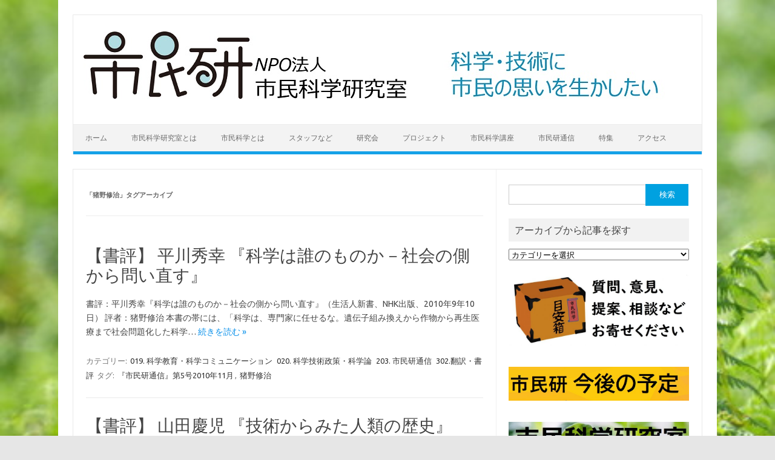

--- FILE ---
content_type: text/html; charset=UTF-8
request_url: https://www.shiminkagaku.org/tag/%E7%8C%AA%E9%87%8E%E4%BF%AE%E6%B2%BB/
body_size: 100589
content:
<!DOCTYPE html> <!--[if IE 7]><html class="ie ie7" lang="ja"> <![endif]--> <!--[if IE 8]><html class="ie ie8" lang="ja"> <![endif]--> <!--[if !(IE 7) | !(IE 8)  ]><!--><html lang="ja"> <!--<![endif]--><head><meta charset="UTF-8"><meta name="viewport" content="width=device-width, initial-scale=1"><link rel="profile" href="https://gmpg.org/xfn/11"><link rel="pingback" href="https://www.shiminkagaku.org/wp/xmlrpc.php" /> <!--[if lt IE 9]> <script src="https://www.shiminkagaku.org/wp/wp-content/themes/iconic-one/js/html5.js" type="text/javascript"></script> <![endif]--><title>猪野修治 &#8211; 市民科学研究室</title><meta name='robots' content='max-image-preview:large' /><link rel='dns-prefetch' href='//webfonts.sakura.ne.jp' /><link rel='dns-prefetch' href='//static.addtoany.com' /><link rel='dns-prefetch' href='//www.googletagmanager.com' /><link rel='dns-prefetch' href='//fonts.googleapis.com' /><link rel="alternate" type="application/rss+xml" title="市民科学研究室 &raquo; フィード" href="https://www.shiminkagaku.org/feed/" /><link rel="alternate" type="application/rss+xml" title="市民科学研究室 &raquo; コメントフィード" href="https://www.shiminkagaku.org/comments/feed/" /><link rel="alternate" type="application/rss+xml" title="市民科学研究室 &raquo; 猪野修治 タグのフィード" href="https://www.shiminkagaku.org/tag/%e7%8c%aa%e9%87%8e%e4%bf%ae%e6%b2%bb/feed/" /><style id='wp-img-auto-sizes-contain-inline-css' type='text/css'>img:is([sizes=auto i],[sizes^="auto," i]){contain-intrinsic-size:3000px 1500px}
/*# sourceURL=wp-img-auto-sizes-contain-inline-css */</style><link rel='stylesheet' id='eo-leaflet.js-css' href='https://www.shiminkagaku.org/wp/wp-content/plugins/event-organiser/lib/leaflet/leaflet.min.css?ver=1.4.0' type='text/css' media='all' /><style id='eo-leaflet.js-inline-css' type='text/css'>.leaflet-popup-close-button{box-shadow:none!important;}
/*# sourceURL=eo-leaflet.js-inline-css */</style><style id='wp-emoji-styles-inline-css' type='text/css'>img.wp-smiley, img.emoji {
		display: inline !important;
		border: none !important;
		box-shadow: none !important;
		height: 1em !important;
		width: 1em !important;
		margin: 0 0.07em !important;
		vertical-align: -0.1em !important;
		background: none !important;
		padding: 0 !important;
	}
/*# sourceURL=wp-emoji-styles-inline-css */</style><style id='wp-block-library-inline-css' type='text/css'>:root{--wp-block-synced-color:#7a00df;--wp-block-synced-color--rgb:122,0,223;--wp-bound-block-color:var(--wp-block-synced-color);--wp-editor-canvas-background:#ddd;--wp-admin-theme-color:#007cba;--wp-admin-theme-color--rgb:0,124,186;--wp-admin-theme-color-darker-10:#006ba1;--wp-admin-theme-color-darker-10--rgb:0,107,160.5;--wp-admin-theme-color-darker-20:#005a87;--wp-admin-theme-color-darker-20--rgb:0,90,135;--wp-admin-border-width-focus:2px}@media (min-resolution:192dpi){:root{--wp-admin-border-width-focus:1.5px}}.wp-element-button{cursor:pointer}:root .has-very-light-gray-background-color{background-color:#eee}:root .has-very-dark-gray-background-color{background-color:#313131}:root .has-very-light-gray-color{color:#eee}:root .has-very-dark-gray-color{color:#313131}:root .has-vivid-green-cyan-to-vivid-cyan-blue-gradient-background{background:linear-gradient(135deg,#00d084,#0693e3)}:root .has-purple-crush-gradient-background{background:linear-gradient(135deg,#34e2e4,#4721fb 50%,#ab1dfe)}:root .has-hazy-dawn-gradient-background{background:linear-gradient(135deg,#faaca8,#dad0ec)}:root .has-subdued-olive-gradient-background{background:linear-gradient(135deg,#fafae1,#67a671)}:root .has-atomic-cream-gradient-background{background:linear-gradient(135deg,#fdd79a,#004a59)}:root .has-nightshade-gradient-background{background:linear-gradient(135deg,#330968,#31cdcf)}:root .has-midnight-gradient-background{background:linear-gradient(135deg,#020381,#2874fc)}:root{--wp--preset--font-size--normal:16px;--wp--preset--font-size--huge:42px}.has-regular-font-size{font-size:1em}.has-larger-font-size{font-size:2.625em}.has-normal-font-size{font-size:var(--wp--preset--font-size--normal)}.has-huge-font-size{font-size:var(--wp--preset--font-size--huge)}.has-text-align-center{text-align:center}.has-text-align-left{text-align:left}.has-text-align-right{text-align:right}.has-fit-text{white-space:nowrap!important}#end-resizable-editor-section{display:none}.aligncenter{clear:both}.items-justified-left{justify-content:flex-start}.items-justified-center{justify-content:center}.items-justified-right{justify-content:flex-end}.items-justified-space-between{justify-content:space-between}.screen-reader-text{border:0;clip-path:inset(50%);height:1px;margin:-1px;overflow:hidden;padding:0;position:absolute;width:1px;word-wrap:normal!important}.screen-reader-text:focus{background-color:#ddd;clip-path:none;color:#444;display:block;font-size:1em;height:auto;left:5px;line-height:normal;padding:15px 23px 14px;text-decoration:none;top:5px;width:auto;z-index:100000}html :where(.has-border-color){border-style:solid}html :where([style*=border-top-color]){border-top-style:solid}html :where([style*=border-right-color]){border-right-style:solid}html :where([style*=border-bottom-color]){border-bottom-style:solid}html :where([style*=border-left-color]){border-left-style:solid}html :where([style*=border-width]){border-style:solid}html :where([style*=border-top-width]){border-top-style:solid}html :where([style*=border-right-width]){border-right-style:solid}html :where([style*=border-bottom-width]){border-bottom-style:solid}html :where([style*=border-left-width]){border-left-style:solid}html :where(img[class*=wp-image-]){height:auto;max-width:100%}:where(figure){margin:0 0 1em}html :where(.is-position-sticky){--wp-admin--admin-bar--position-offset:var(--wp-admin--admin-bar--height,0px)}@media screen and (max-width:600px){html :where(.is-position-sticky){--wp-admin--admin-bar--position-offset:0px}}

/*# sourceURL=wp-block-library-inline-css */</style><style id='wp-block-image-inline-css' type='text/css'>.wp-block-image>a,.wp-block-image>figure>a{display:inline-block}.wp-block-image img{box-sizing:border-box;height:auto;max-width:100%;vertical-align:bottom}@media not (prefers-reduced-motion){.wp-block-image img.hide{visibility:hidden}.wp-block-image img.show{animation:show-content-image .4s}}.wp-block-image[style*=border-radius] img,.wp-block-image[style*=border-radius]>a{border-radius:inherit}.wp-block-image.has-custom-border img{box-sizing:border-box}.wp-block-image.aligncenter{text-align:center}.wp-block-image.alignfull>a,.wp-block-image.alignwide>a{width:100%}.wp-block-image.alignfull img,.wp-block-image.alignwide img{height:auto;width:100%}.wp-block-image .aligncenter,.wp-block-image .alignleft,.wp-block-image .alignright,.wp-block-image.aligncenter,.wp-block-image.alignleft,.wp-block-image.alignright{display:table}.wp-block-image .aligncenter>figcaption,.wp-block-image .alignleft>figcaption,.wp-block-image .alignright>figcaption,.wp-block-image.aligncenter>figcaption,.wp-block-image.alignleft>figcaption,.wp-block-image.alignright>figcaption{caption-side:bottom;display:table-caption}.wp-block-image .alignleft{float:left;margin:.5em 1em .5em 0}.wp-block-image .alignright{float:right;margin:.5em 0 .5em 1em}.wp-block-image .aligncenter{margin-left:auto;margin-right:auto}.wp-block-image :where(figcaption){margin-bottom:1em;margin-top:.5em}.wp-block-image.is-style-circle-mask img{border-radius:9999px}@supports ((-webkit-mask-image:none) or (mask-image:none)) or (-webkit-mask-image:none){.wp-block-image.is-style-circle-mask img{border-radius:0;-webkit-mask-image:url('data:image/svg+xml;utf8,<svg viewBox="0 0 100 100" xmlns="http://www.w3.org/2000/svg"><circle cx="50" cy="50" r="50"/></svg>');mask-image:url('data:image/svg+xml;utf8,<svg viewBox="0 0 100 100" xmlns="http://www.w3.org/2000/svg"><circle cx="50" cy="50" r="50"/></svg>');mask-mode:alpha;-webkit-mask-position:center;mask-position:center;-webkit-mask-repeat:no-repeat;mask-repeat:no-repeat;-webkit-mask-size:contain;mask-size:contain}}:root :where(.wp-block-image.is-style-rounded img,.wp-block-image .is-style-rounded img){border-radius:9999px}.wp-block-image figure{margin:0}.wp-lightbox-container{display:flex;flex-direction:column;position:relative}.wp-lightbox-container img{cursor:zoom-in}.wp-lightbox-container img:hover+button{opacity:1}.wp-lightbox-container button{align-items:center;backdrop-filter:blur(16px) saturate(180%);background-color:#5a5a5a40;border:none;border-radius:4px;cursor:zoom-in;display:flex;height:20px;justify-content:center;opacity:0;padding:0;position:absolute;right:16px;text-align:center;top:16px;width:20px;z-index:100}@media not (prefers-reduced-motion){.wp-lightbox-container button{transition:opacity .2s ease}}.wp-lightbox-container button:focus-visible{outline:3px auto #5a5a5a40;outline:3px auto -webkit-focus-ring-color;outline-offset:3px}.wp-lightbox-container button:hover{cursor:pointer;opacity:1}.wp-lightbox-container button:focus{opacity:1}.wp-lightbox-container button:focus,.wp-lightbox-container button:hover,.wp-lightbox-container button:not(:hover):not(:active):not(.has-background){background-color:#5a5a5a40;border:none}.wp-lightbox-overlay{box-sizing:border-box;cursor:zoom-out;height:100vh;left:0;overflow:hidden;position:fixed;top:0;visibility:hidden;width:100%;z-index:100000}.wp-lightbox-overlay .close-button{align-items:center;cursor:pointer;display:flex;justify-content:center;min-height:40px;min-width:40px;padding:0;position:absolute;right:calc(env(safe-area-inset-right) + 16px);top:calc(env(safe-area-inset-top) + 16px);z-index:5000000}.wp-lightbox-overlay .close-button:focus,.wp-lightbox-overlay .close-button:hover,.wp-lightbox-overlay .close-button:not(:hover):not(:active):not(.has-background){background:none;border:none}.wp-lightbox-overlay .lightbox-image-container{height:var(--wp--lightbox-container-height);left:50%;overflow:hidden;position:absolute;top:50%;transform:translate(-50%,-50%);transform-origin:top left;width:var(--wp--lightbox-container-width);z-index:9999999999}.wp-lightbox-overlay .wp-block-image{align-items:center;box-sizing:border-box;display:flex;height:100%;justify-content:center;margin:0;position:relative;transform-origin:0 0;width:100%;z-index:3000000}.wp-lightbox-overlay .wp-block-image img{height:var(--wp--lightbox-image-height);min-height:var(--wp--lightbox-image-height);min-width:var(--wp--lightbox-image-width);width:var(--wp--lightbox-image-width)}.wp-lightbox-overlay .wp-block-image figcaption{display:none}.wp-lightbox-overlay button{background:none;border:none}.wp-lightbox-overlay .scrim{background-color:#fff;height:100%;opacity:.9;position:absolute;width:100%;z-index:2000000}.wp-lightbox-overlay.active{visibility:visible}@media not (prefers-reduced-motion){.wp-lightbox-overlay.active{animation:turn-on-visibility .25s both}.wp-lightbox-overlay.active img{animation:turn-on-visibility .35s both}.wp-lightbox-overlay.show-closing-animation:not(.active){animation:turn-off-visibility .35s both}.wp-lightbox-overlay.show-closing-animation:not(.active) img{animation:turn-off-visibility .25s both}.wp-lightbox-overlay.zoom.active{animation:none;opacity:1;visibility:visible}.wp-lightbox-overlay.zoom.active .lightbox-image-container{animation:lightbox-zoom-in .4s}.wp-lightbox-overlay.zoom.active .lightbox-image-container img{animation:none}.wp-lightbox-overlay.zoom.active .scrim{animation:turn-on-visibility .4s forwards}.wp-lightbox-overlay.zoom.show-closing-animation:not(.active){animation:none}.wp-lightbox-overlay.zoom.show-closing-animation:not(.active) .lightbox-image-container{animation:lightbox-zoom-out .4s}.wp-lightbox-overlay.zoom.show-closing-animation:not(.active) .lightbox-image-container img{animation:none}.wp-lightbox-overlay.zoom.show-closing-animation:not(.active) .scrim{animation:turn-off-visibility .4s forwards}}@keyframes show-content-image{0%{visibility:hidden}99%{visibility:hidden}to{visibility:visible}}@keyframes turn-on-visibility{0%{opacity:0}to{opacity:1}}@keyframes turn-off-visibility{0%{opacity:1;visibility:visible}99%{opacity:0;visibility:visible}to{opacity:0;visibility:hidden}}@keyframes lightbox-zoom-in{0%{transform:translate(calc((-100vw + var(--wp--lightbox-scrollbar-width))/2 + var(--wp--lightbox-initial-left-position)),calc(-50vh + var(--wp--lightbox-initial-top-position))) scale(var(--wp--lightbox-scale))}to{transform:translate(-50%,-50%) scale(1)}}@keyframes lightbox-zoom-out{0%{transform:translate(-50%,-50%) scale(1);visibility:visible}99%{visibility:visible}to{transform:translate(calc((-100vw + var(--wp--lightbox-scrollbar-width))/2 + var(--wp--lightbox-initial-left-position)),calc(-50vh + var(--wp--lightbox-initial-top-position))) scale(var(--wp--lightbox-scale));visibility:hidden}}
/*# sourceURL=https://www.shiminkagaku.org/wp/wp-includes/blocks/image/style.min.css */</style><style id='global-styles-inline-css' type='text/css'>:root{--wp--preset--aspect-ratio--square: 1;--wp--preset--aspect-ratio--4-3: 4/3;--wp--preset--aspect-ratio--3-4: 3/4;--wp--preset--aspect-ratio--3-2: 3/2;--wp--preset--aspect-ratio--2-3: 2/3;--wp--preset--aspect-ratio--16-9: 16/9;--wp--preset--aspect-ratio--9-16: 9/16;--wp--preset--color--black: #000000;--wp--preset--color--cyan-bluish-gray: #abb8c3;--wp--preset--color--white: #ffffff;--wp--preset--color--pale-pink: #f78da7;--wp--preset--color--vivid-red: #cf2e2e;--wp--preset--color--luminous-vivid-orange: #ff6900;--wp--preset--color--luminous-vivid-amber: #fcb900;--wp--preset--color--light-green-cyan: #7bdcb5;--wp--preset--color--vivid-green-cyan: #00d084;--wp--preset--color--pale-cyan-blue: #8ed1fc;--wp--preset--color--vivid-cyan-blue: #0693e3;--wp--preset--color--vivid-purple: #9b51e0;--wp--preset--gradient--vivid-cyan-blue-to-vivid-purple: linear-gradient(135deg,rgb(6,147,227) 0%,rgb(155,81,224) 100%);--wp--preset--gradient--light-green-cyan-to-vivid-green-cyan: linear-gradient(135deg,rgb(122,220,180) 0%,rgb(0,208,130) 100%);--wp--preset--gradient--luminous-vivid-amber-to-luminous-vivid-orange: linear-gradient(135deg,rgb(252,185,0) 0%,rgb(255,105,0) 100%);--wp--preset--gradient--luminous-vivid-orange-to-vivid-red: linear-gradient(135deg,rgb(255,105,0) 0%,rgb(207,46,46) 100%);--wp--preset--gradient--very-light-gray-to-cyan-bluish-gray: linear-gradient(135deg,rgb(238,238,238) 0%,rgb(169,184,195) 100%);--wp--preset--gradient--cool-to-warm-spectrum: linear-gradient(135deg,rgb(74,234,220) 0%,rgb(151,120,209) 20%,rgb(207,42,186) 40%,rgb(238,44,130) 60%,rgb(251,105,98) 80%,rgb(254,248,76) 100%);--wp--preset--gradient--blush-light-purple: linear-gradient(135deg,rgb(255,206,236) 0%,rgb(152,150,240) 100%);--wp--preset--gradient--blush-bordeaux: linear-gradient(135deg,rgb(254,205,165) 0%,rgb(254,45,45) 50%,rgb(107,0,62) 100%);--wp--preset--gradient--luminous-dusk: linear-gradient(135deg,rgb(255,203,112) 0%,rgb(199,81,192) 50%,rgb(65,88,208) 100%);--wp--preset--gradient--pale-ocean: linear-gradient(135deg,rgb(255,245,203) 0%,rgb(182,227,212) 50%,rgb(51,167,181) 100%);--wp--preset--gradient--electric-grass: linear-gradient(135deg,rgb(202,248,128) 0%,rgb(113,206,126) 100%);--wp--preset--gradient--midnight: linear-gradient(135deg,rgb(2,3,129) 0%,rgb(40,116,252) 100%);--wp--preset--font-size--small: 13px;--wp--preset--font-size--medium: 20px;--wp--preset--font-size--large: 36px;--wp--preset--font-size--x-large: 42px;--wp--preset--spacing--20: 0.44rem;--wp--preset--spacing--30: 0.67rem;--wp--preset--spacing--40: 1rem;--wp--preset--spacing--50: 1.5rem;--wp--preset--spacing--60: 2.25rem;--wp--preset--spacing--70: 3.38rem;--wp--preset--spacing--80: 5.06rem;--wp--preset--shadow--natural: 6px 6px 9px rgba(0, 0, 0, 0.2);--wp--preset--shadow--deep: 12px 12px 50px rgba(0, 0, 0, 0.4);--wp--preset--shadow--sharp: 6px 6px 0px rgba(0, 0, 0, 0.2);--wp--preset--shadow--outlined: 6px 6px 0px -3px rgb(255, 255, 255), 6px 6px rgb(0, 0, 0);--wp--preset--shadow--crisp: 6px 6px 0px rgb(0, 0, 0);}:where(.is-layout-flex){gap: 0.5em;}:where(.is-layout-grid){gap: 0.5em;}body .is-layout-flex{display: flex;}.is-layout-flex{flex-wrap: wrap;align-items: center;}.is-layout-flex > :is(*, div){margin: 0;}body .is-layout-grid{display: grid;}.is-layout-grid > :is(*, div){margin: 0;}:where(.wp-block-columns.is-layout-flex){gap: 2em;}:where(.wp-block-columns.is-layout-grid){gap: 2em;}:where(.wp-block-post-template.is-layout-flex){gap: 1.25em;}:where(.wp-block-post-template.is-layout-grid){gap: 1.25em;}.has-black-color{color: var(--wp--preset--color--black) !important;}.has-cyan-bluish-gray-color{color: var(--wp--preset--color--cyan-bluish-gray) !important;}.has-white-color{color: var(--wp--preset--color--white) !important;}.has-pale-pink-color{color: var(--wp--preset--color--pale-pink) !important;}.has-vivid-red-color{color: var(--wp--preset--color--vivid-red) !important;}.has-luminous-vivid-orange-color{color: var(--wp--preset--color--luminous-vivid-orange) !important;}.has-luminous-vivid-amber-color{color: var(--wp--preset--color--luminous-vivid-amber) !important;}.has-light-green-cyan-color{color: var(--wp--preset--color--light-green-cyan) !important;}.has-vivid-green-cyan-color{color: var(--wp--preset--color--vivid-green-cyan) !important;}.has-pale-cyan-blue-color{color: var(--wp--preset--color--pale-cyan-blue) !important;}.has-vivid-cyan-blue-color{color: var(--wp--preset--color--vivid-cyan-blue) !important;}.has-vivid-purple-color{color: var(--wp--preset--color--vivid-purple) !important;}.has-black-background-color{background-color: var(--wp--preset--color--black) !important;}.has-cyan-bluish-gray-background-color{background-color: var(--wp--preset--color--cyan-bluish-gray) !important;}.has-white-background-color{background-color: var(--wp--preset--color--white) !important;}.has-pale-pink-background-color{background-color: var(--wp--preset--color--pale-pink) !important;}.has-vivid-red-background-color{background-color: var(--wp--preset--color--vivid-red) !important;}.has-luminous-vivid-orange-background-color{background-color: var(--wp--preset--color--luminous-vivid-orange) !important;}.has-luminous-vivid-amber-background-color{background-color: var(--wp--preset--color--luminous-vivid-amber) !important;}.has-light-green-cyan-background-color{background-color: var(--wp--preset--color--light-green-cyan) !important;}.has-vivid-green-cyan-background-color{background-color: var(--wp--preset--color--vivid-green-cyan) !important;}.has-pale-cyan-blue-background-color{background-color: var(--wp--preset--color--pale-cyan-blue) !important;}.has-vivid-cyan-blue-background-color{background-color: var(--wp--preset--color--vivid-cyan-blue) !important;}.has-vivid-purple-background-color{background-color: var(--wp--preset--color--vivid-purple) !important;}.has-black-border-color{border-color: var(--wp--preset--color--black) !important;}.has-cyan-bluish-gray-border-color{border-color: var(--wp--preset--color--cyan-bluish-gray) !important;}.has-white-border-color{border-color: var(--wp--preset--color--white) !important;}.has-pale-pink-border-color{border-color: var(--wp--preset--color--pale-pink) !important;}.has-vivid-red-border-color{border-color: var(--wp--preset--color--vivid-red) !important;}.has-luminous-vivid-orange-border-color{border-color: var(--wp--preset--color--luminous-vivid-orange) !important;}.has-luminous-vivid-amber-border-color{border-color: var(--wp--preset--color--luminous-vivid-amber) !important;}.has-light-green-cyan-border-color{border-color: var(--wp--preset--color--light-green-cyan) !important;}.has-vivid-green-cyan-border-color{border-color: var(--wp--preset--color--vivid-green-cyan) !important;}.has-pale-cyan-blue-border-color{border-color: var(--wp--preset--color--pale-cyan-blue) !important;}.has-vivid-cyan-blue-border-color{border-color: var(--wp--preset--color--vivid-cyan-blue) !important;}.has-vivid-purple-border-color{border-color: var(--wp--preset--color--vivid-purple) !important;}.has-vivid-cyan-blue-to-vivid-purple-gradient-background{background: var(--wp--preset--gradient--vivid-cyan-blue-to-vivid-purple) !important;}.has-light-green-cyan-to-vivid-green-cyan-gradient-background{background: var(--wp--preset--gradient--light-green-cyan-to-vivid-green-cyan) !important;}.has-luminous-vivid-amber-to-luminous-vivid-orange-gradient-background{background: var(--wp--preset--gradient--luminous-vivid-amber-to-luminous-vivid-orange) !important;}.has-luminous-vivid-orange-to-vivid-red-gradient-background{background: var(--wp--preset--gradient--luminous-vivid-orange-to-vivid-red) !important;}.has-very-light-gray-to-cyan-bluish-gray-gradient-background{background: var(--wp--preset--gradient--very-light-gray-to-cyan-bluish-gray) !important;}.has-cool-to-warm-spectrum-gradient-background{background: var(--wp--preset--gradient--cool-to-warm-spectrum) !important;}.has-blush-light-purple-gradient-background{background: var(--wp--preset--gradient--blush-light-purple) !important;}.has-blush-bordeaux-gradient-background{background: var(--wp--preset--gradient--blush-bordeaux) !important;}.has-luminous-dusk-gradient-background{background: var(--wp--preset--gradient--luminous-dusk) !important;}.has-pale-ocean-gradient-background{background: var(--wp--preset--gradient--pale-ocean) !important;}.has-electric-grass-gradient-background{background: var(--wp--preset--gradient--electric-grass) !important;}.has-midnight-gradient-background{background: var(--wp--preset--gradient--midnight) !important;}.has-small-font-size{font-size: var(--wp--preset--font-size--small) !important;}.has-medium-font-size{font-size: var(--wp--preset--font-size--medium) !important;}.has-large-font-size{font-size: var(--wp--preset--font-size--large) !important;}.has-x-large-font-size{font-size: var(--wp--preset--font-size--x-large) !important;}
/*# sourceURL=global-styles-inline-css */</style><style id='classic-theme-styles-inline-css' type='text/css'>/*! This file is auto-generated */
.wp-block-button__link{color:#fff;background-color:#32373c;border-radius:9999px;box-shadow:none;text-decoration:none;padding:calc(.667em + 2px) calc(1.333em + 2px);font-size:1.125em}.wp-block-file__button{background:#32373c;color:#fff;text-decoration:none}
/*# sourceURL=/wp-includes/css/classic-themes.min.css */</style><link rel='stylesheet' id='contact-form-7-css' href='https://www.shiminkagaku.org/wp/wp-content/cache/autoptimize/autoptimize_single_64ac31699f5326cb3c76122498b76f66.php?ver=6.1.4' type='text/css' media='all' /><link rel='stylesheet' id='themonic-fonts-css' href='https://fonts.googleapis.com/css?family=Ubuntu%3A400%2C700&#038;subset=latin%2Clatin-ext' type='text/css' media='all' /><link rel='stylesheet' id='themonic-style-css' href='https://www.shiminkagaku.org/wp/wp-content/cache/autoptimize/autoptimize_single_f96ac0a58939036b29a391ea0cf42685.php?ver=2.4' type='text/css' media='all' /><link rel='stylesheet' id='custom-style-css' href='https://www.shiminkagaku.org/wp/wp-content/themes/iconic-one/custom.css?ver=6.9' type='text/css' media='all' /><link rel='stylesheet' id='addtoany-css' href='https://www.shiminkagaku.org/wp/wp-content/plugins/add-to-any/addtoany.min.css?ver=1.16' type='text/css' media='all' /> <script type="text/javascript" src="https://www.shiminkagaku.org/wp/wp-includes/js/jquery/jquery.min.js?ver=3.7.1" id="jquery-core-js"></script> <script defer type="text/javascript" src="https://www.shiminkagaku.org/wp/wp-includes/js/jquery/jquery-migrate.min.js?ver=3.4.1" id="jquery-migrate-js"></script> <script defer type="text/javascript" src="//webfonts.sakura.ne.jp/js/sakurav3.js?fadein=0&amp;ver=3.1.4" id="typesquare_std-js"></script> <script defer id="addtoany-core-js-before" src="[data-uri]"></script> <script type="text/javascript" defer src="https://static.addtoany.com/menu/page.js" id="addtoany-core-js"></script> <script type="text/javascript" defer src="https://www.shiminkagaku.org/wp/wp-content/plugins/add-to-any/addtoany.min.js?ver=1.1" id="addtoany-jquery-js"></script> 
 <script defer type="text/javascript" src="https://www.googletagmanager.com/gtag/js?id=GT-PJS6XRR" id="google_gtagjs-js"></script> <script defer id="google_gtagjs-js-after" src="[data-uri]"></script> <link rel="https://api.w.org/" href="https://www.shiminkagaku.org/wp-json/" /><link rel="alternate" title="JSON" type="application/json" href="https://www.shiminkagaku.org/wp-json/wp/v2/tags/176" /><link rel="EditURI" type="application/rsd+xml" title="RSD" href="https://www.shiminkagaku.org/wp/xmlrpc.php?rsd" /><meta name="generator" content="WordPress 6.9" /><meta name="generator" content="Site Kit by Google 1.170.0" /><style type="text/css" id="custom-background-css">body.custom-background { background-image: url("https://shiminkagaku.sakura.ne.jp/www.shiminkagaku.org/wp/wp-content/uploads/topbackimage.jpg"); background-position: left top; background-size: cover; background-repeat: no-repeat; background-attachment: fixed; }</style></head><body data-rsssl=1 class="archive tag tag-176 custom-background wp-theme-iconic-one custom-font-enabled hfeed"><div id="page" class="site"> <a class="skip-link screen-reader-text" href="#main" title="コンテンツへスキップ">コンテンツへスキップ</a><header id="masthead" class="site-header" role="banner"><div class="themonic-logo"> <a href="https://www.shiminkagaku.org/" title="市民科学研究室" rel="home"><img src="https://shiminkagaku.sakura.ne.jp/www.shiminkagaku.org/wp/wp-content/uploads/csijlogo2.jpg" alt="市民科学研究室"></a></div><nav id="site-navigation" class="themonic-nav" role="navigation"> <button class="menu-toggle" aria-controls="menu-top" aria-expanded="false">Menu<label class="iomenu"><div class="iolines"></div><div class="iolines"></div><div class="iolines"></div> </label></button><ul id="menu-top" class="nav-menu"><li id="menu-item-796" class="menu-item menu-item-type-custom menu-item-object-custom menu-item-home menu-item-796"><a href="https://www.shiminkagaku.org/">ホーム</a></li><li id="menu-item-821" class="menu-item menu-item-type-post_type menu-item-object-page menu-item-821"><a href="https://www.shiminkagaku.org/whatcsijfront/">市民科学研究室とは</a></li><li id="menu-item-4285" class="menu-item menu-item-type-post_type menu-item-object-page menu-item-4285"><a href="https://www.shiminkagaku.org/whatcs/">市民科学とは</a></li><li id="menu-item-5237" class="menu-item menu-item-type-post_type menu-item-object-page menu-item-5237"><a href="https://www.shiminkagaku.org/staff/">スタッフなど</a></li><li id="menu-item-822" class="menu-item menu-item-type-post_type menu-item-object-page menu-item-822"><a href="https://www.shiminkagaku.org/researchgroup/">研究会</a></li><li id="menu-item-16557" class="menu-item menu-item-type-post_type menu-item-object-page menu-item-16557"><a href="https://www.shiminkagaku.org/csijprojectnow/">プロジェクト</a></li><li id="menu-item-824" class="menu-item menu-item-type-post_type menu-item-object-page menu-item-824"><a href="https://www.shiminkagaku.org/csijseminar/">市民科学講座</a></li><li id="menu-item-823" class="menu-item menu-item-type-post_type menu-item-object-page menu-item-823"><a href="https://www.shiminkagaku.org/csijnewsletter/">市民研通信</a></li><li id="menu-item-825" class="menu-item menu-item-type-post_type menu-item-object-page menu-item-825"><a href="https://www.shiminkagaku.org/topics/">特集</a></li><li id="menu-item-6162" class="menu-item menu-item-type-post_type menu-item-object-page menu-item-6162"><a href="https://www.shiminkagaku.org/access/">アクセス</a></li></ul></nav><div class="clear"></div></header><div id="main" class="wrapper"><section id="primary" class="site-content"><div id="content" role="main"><header class="archive-header"><h1 class="archive-title">「<span>猪野修治</span>」タグアーカイブ</h1></header><article id="post-334" class="post-334 post type-post status-publish format-standard hentry category-019- category-020- category-203- category-302- tag-174 tag-176"><header class="entry-header"><h2 class="entry-title"> <a href="https://www.shiminkagaku.org/post_222/" title="【書評】 平川秀幸 『科学は誰のものか－社会の側から問い直す』 へのパーマリンク" rel="bookmark">【書評】 平川秀幸 『科学は誰のものか－社会の側から問い直す』</a></h2></header><div class="entry-summary"><div class="excerpt-thumb"></div><p>書評：平川秀幸『科学は誰のものか－社会の側から問い直す』（生活人新書、NHK出版、2010年9年10日） 評者：猪野修治 本書の帯には、「科学は、専門家に任せるな。遺伝子組み換えから作物から再生医療まで社会問題化した科学… <span class="read-more"><a href="https://www.shiminkagaku.org/post_222/">続きを読む &raquo;</a></span></p></div><footer class="entry-meta"> <span>カテゴリー: <a href="https://www.shiminkagaku.org/category/001-020-%e5%88%86%e9%87%8e%e3%83%bb%e9%a0%98%e5%9f%9f/019-%e7%a7%91%e5%ad%a6%e6%95%99%e8%82%b2%e3%83%bb%e7%a7%91%e5%ad%a6%e3%82%b3%e3%83%9f%e3%83%a5%e3%83%8b%e3%82%b1%e3%83%bc%e3%82%b7%e3%83%a7%e3%83%b3/" rel="category tag">019. 科学教育・科学コミュニケーション</a> <a href="https://www.shiminkagaku.org/category/001-020-%e5%88%86%e9%87%8e%e3%83%bb%e9%a0%98%e5%9f%9f/020-%e7%a7%91%e5%ad%a6%e6%8a%80%e8%a1%93%e6%94%bf%e7%ad%96%e3%83%bb%e7%a7%91%e5%ad%a6%e8%ab%96/" rel="category tag">020. 科学技術政策・科学論</a> <a href="https://www.shiminkagaku.org/category/201-204-%e5%aa%92%e4%bd%93/203-%e5%b8%82%e6%b0%91%e7%a0%94%e9%80%9a%e4%bf%a1/" rel="category tag">203. 市民研通信</a> <a href="https://www.shiminkagaku.org/category/301-304-%e3%82%b9%e3%82%bf%e3%82%a4%e3%83%ab/302-%e7%bf%bb%e8%a8%b3%e3%83%bb%e6%9b%b8%e8%a9%95/" rel="category tag">302.翻訳・書評</a></span> <span>タグ: <a href="https://www.shiminkagaku.org/tag/%e3%80%8e%e5%b8%82%e6%b0%91%e7%a0%94%e9%80%9a%e4%bf%a1%e3%80%8f%e7%ac%ac5%e5%8f%b72010%e5%b9%b411%e6%9c%88/" rel="tag">『市民研通信』第5号2010年11月</a>, <a href="https://www.shiminkagaku.org/tag/%e7%8c%aa%e9%87%8e%e4%bf%ae%e6%b2%bb/" rel="tag">猪野修治</a></span></footer></article><article id="post-333" class="post-333 post type-post status-publish format-standard hentry category-090- category-203- category-302- tag-174 tag-176"><header class="entry-header"><h2 class="entry-title"> <a href="https://www.shiminkagaku.org/post_221/" title="【書評】 山田慶児 『技術からみた人類の歴史』 へのパーマリンク" rel="bookmark">【書評】 山田慶児 『技術からみた人類の歴史』</a></h2></header><div class="entry-summary"><div class="excerpt-thumb"></div><p>書評：山田慶児『技術からみた人類の歴史』（編集グループSURE、2010年10月2日） 評者：猪野修治 著者の山田慶児さんは著名な科学技術史家です。1932年福岡生まれで京都大学理学部宇宙物理学科を卒業後、同大学大学院文… <span class="read-more"><a href="https://www.shiminkagaku.org/post_221/">続きを読む &raquo;</a></span></p></div><footer class="entry-meta"> <span>カテゴリー: <a href="https://www.shiminkagaku.org/category/001-020-%e5%88%86%e9%87%8e%e3%83%bb%e9%a0%98%e5%9f%9f/090-%e3%81%9d%e3%81%ae%e4%bb%96/" rel="category tag">090. その他</a> <a href="https://www.shiminkagaku.org/category/201-204-%e5%aa%92%e4%bd%93/203-%e5%b8%82%e6%b0%91%e7%a0%94%e9%80%9a%e4%bf%a1/" rel="category tag">203. 市民研通信</a> <a href="https://www.shiminkagaku.org/category/301-304-%e3%82%b9%e3%82%bf%e3%82%a4%e3%83%ab/302-%e7%bf%bb%e8%a8%b3%e3%83%bb%e6%9b%b8%e8%a9%95/" rel="category tag">302.翻訳・書評</a></span> <span>タグ: <a href="https://www.shiminkagaku.org/tag/%e3%80%8e%e5%b8%82%e6%b0%91%e7%a0%94%e9%80%9a%e4%bf%a1%e3%80%8f%e7%ac%ac5%e5%8f%b72010%e5%b9%b411%e6%9c%88/" rel="tag">『市民研通信』第5号2010年11月</a>, <a href="https://www.shiminkagaku.org/tag/%e7%8c%aa%e9%87%8e%e4%bf%ae%e6%b2%bb/" rel="tag">猪野修治</a></span></footer></article><article id="post-589" class="post-589 post type-post status-publish format-standard hentry category-012- category-201- tag-382 tag-176"><header class="entry-header"><h2 class="entry-title"> <a href="https://www.shiminkagaku.org/post_409/" title="市民運動家・梅林宏道の原点  －科学技術者の反米軍基地運動を振り返る－ へのパーマリンク" rel="bookmark">市民運動家・梅林宏道の原点  －科学技術者の反米軍基地運動を振り返る－</a></h2></header><div class="entry-summary"><div class="excerpt-thumb"></div><p>市民運動家・梅林宏道の原点 －科学技術者の反米軍基地運動を振り返る－ 猪野修治（湘南科学史懇話会代表） doyou57_ino.pdf ●はじめに 21世紀が始まって2年目に入った。20世紀が戦争と限りない環境破壊の時代… <span class="read-more"><a href="https://www.shiminkagaku.org/post_409/">続きを読む &raquo;</a></span></p></div><footer class="entry-meta"> <span>カテゴリー: <a href="https://www.shiminkagaku.org/category/001-020-%e5%88%86%e9%87%8e%e3%83%bb%e9%a0%98%e5%9f%9f/012-%e5%ae%87%e5%ae%99%e9%96%8b%e7%99%ba%e3%83%bb%e5%ae%89%e5%85%a8%e4%bf%9d%e9%9a%9c/" rel="category tag">012. 宇宙開発・安全保障</a> <a href="https://www.shiminkagaku.org/category/201-204-%e5%aa%92%e4%bd%93/201-%e3%81%a9%e3%82%88%e3%81%86%e4%be%bf%e3%82%8a/" rel="category tag">201. どよう便り</a></span> <span>タグ: <a href="https://www.shiminkagaku.org/tag/%e3%80%8c%e3%81%a9%e3%82%88%e3%81%86%e4%be%bf%e3%82%8a%e3%80%8d57%e5%8f%b72002%e5%b9%b48%e6%9c%88/" rel="tag">「どよう便り」57号2002年8月</a>, <a href="https://www.shiminkagaku.org/tag/%e7%8c%aa%e9%87%8e%e4%bf%ae%e6%b2%bb/" rel="tag">猪野修治</a></span></footer></article><article id="post-588" class="post-588 post type-post status-publish format-standard hentry category-012- category-201- tag-382 tag-176"><header class="entry-header"><h2 class="entry-title"> <a href="https://www.shiminkagaku.org/2002/" title="梅林宏道『在日米軍』（岩波新書、2002年）を読む へのパーマリンク" rel="bookmark">梅林宏道『在日米軍』（岩波新書、2002年）を読む</a></h2></header><div class="entry-summary"><div class="excerpt-thumb"></div><p>梅林宏道『在日米軍』（岩波新書、2002年）を読む 猪野修治（湘南科学史懇話会代表） doyou57_ino-2.pdf 最近、防衛庁が情報公開法に基づく文書開示請求者の請求理由と思想傾向を示すリストを作成していることが… <span class="read-more"><a href="https://www.shiminkagaku.org/2002/">続きを読む &raquo;</a></span></p></div><footer class="entry-meta"> <span>カテゴリー: <a href="https://www.shiminkagaku.org/category/001-020-%e5%88%86%e9%87%8e%e3%83%bb%e9%a0%98%e5%9f%9f/012-%e5%ae%87%e5%ae%99%e9%96%8b%e7%99%ba%e3%83%bb%e5%ae%89%e5%85%a8%e4%bf%9d%e9%9a%9c/" rel="category tag">012. 宇宙開発・安全保障</a> <a href="https://www.shiminkagaku.org/category/201-204-%e5%aa%92%e4%bd%93/201-%e3%81%a9%e3%82%88%e3%81%86%e4%be%bf%e3%82%8a/" rel="category tag">201. どよう便り</a></span> <span>タグ: <a href="https://www.shiminkagaku.org/tag/%e3%80%8c%e3%81%a9%e3%82%88%e3%81%86%e4%be%bf%e3%82%8a%e3%80%8d57%e5%8f%b72002%e5%b9%b48%e6%9c%88/" rel="tag">「どよう便り」57号2002年8月</a>, <a href="https://www.shiminkagaku.org/tag/%e7%8c%aa%e9%87%8e%e4%bf%ae%e6%b2%bb/" rel="tag">猪野修治</a></span></footer></article><article id="post-578" class="post-578 post type-post status-publish format-standard hentry category-090- category-201- tag-374 tag-176"><header class="entry-header"><h2 class="entry-title"> <a href="https://www.shiminkagaku.org/19_137/" title="第19回 湘南科学史懇話会  第137回 科学と社会を考える土曜講座  日本の戦後民主主義とアメリカ へのパーマリンク" rel="bookmark">第19回 湘南科学史懇話会  第137回 科学と社会を考える土曜講座  日本の戦後民主主義とアメリカ</a></h2></header><div class="entry-summary"><div class="excerpt-thumb"></div><p>第19回 湘南科学史懇話会 第137回 科学と社会を考える土曜講座 日本の戦後民主主義とアメリカ 猪野 修治 doyou54_ino.pdf はじめに 2001年9月11日、アメリカで同時多発テロが発生した。ブッシュ政権… <span class="read-more"><a href="https://www.shiminkagaku.org/19_137/">続きを読む &raquo;</a></span></p></div><footer class="entry-meta"> <span>カテゴリー: <a href="https://www.shiminkagaku.org/category/001-020-%e5%88%86%e9%87%8e%e3%83%bb%e9%a0%98%e5%9f%9f/090-%e3%81%9d%e3%81%ae%e4%bb%96/" rel="category tag">090. その他</a> <a href="https://www.shiminkagaku.org/category/201-204-%e5%aa%92%e4%bd%93/201-%e3%81%a9%e3%82%88%e3%81%86%e4%be%bf%e3%82%8a/" rel="category tag">201. どよう便り</a></span> <span>タグ: <a href="https://www.shiminkagaku.org/tag/%e3%80%8c%e3%81%a9%e3%82%88%e3%81%86%e4%be%bf%e3%82%8a%e3%80%8d54%e5%8f%b72002%e5%b9%b45%e6%9c%88/" rel="tag">「どよう便り」54号2002年5月</a>, <a href="https://www.shiminkagaku.org/tag/%e7%8c%aa%e9%87%8e%e4%bf%ae%e6%b2%bb/" rel="tag">猪野修治</a></span></footer></article><article id="post-359" class="post-359 post type-post status-publish format-standard hentry category-019- category-201- tag-194 tag-176"><header class="entry-header"><h2 class="entry-title"> <a href="https://www.shiminkagaku.org/post_240/" title="私家版ドキュメント「シンポジウム：市民がすすめる大学改革」 へのパーマリンク" rel="bookmark">私家版ドキュメント「シンポジウム：市民がすすめる大学改革」</a></h2></header><div class="entry-summary"><div class="excerpt-thumb"></div><p>猪野修治 ★はじめに 2000年3月11日（土）、シンポジウム「市民がすすめる大学改革」（主催：科学と社会を考える土曜講座、協賛：東京理科大学サイエンス夢工房）が東京理科大学神楽坂校舎で実施された（14:00～18:00… <span class="read-more"><a href="https://www.shiminkagaku.org/post_240/">続きを読む &raquo;</a></span></p></div><footer class="entry-meta"> <span>カテゴリー: <a href="https://www.shiminkagaku.org/category/001-020-%e5%88%86%e9%87%8e%e3%83%bb%e9%a0%98%e5%9f%9f/019-%e7%a7%91%e5%ad%a6%e6%95%99%e8%82%b2%e3%83%bb%e7%a7%91%e5%ad%a6%e3%82%b3%e3%83%9f%e3%83%a5%e3%83%8b%e3%82%b1%e3%83%bc%e3%82%b7%e3%83%a7%e3%83%b3/" rel="category tag">019. 科学教育・科学コミュニケーション</a> <a href="https://www.shiminkagaku.org/category/201-204-%e5%aa%92%e4%bd%93/201-%e3%81%a9%e3%82%88%e3%81%86%e4%be%bf%e3%82%8a/" rel="category tag">201. どよう便り</a></span> <span>タグ: <a href="https://www.shiminkagaku.org/tag/%e3%80%8c%e3%81%a9%e3%82%88%e3%81%86%e4%be%bf%e3%82%8a%e3%80%8d42%e5%8f%b72001%e5%b9%b44%e6%9c%88/" rel="tag">「どよう便り」42号2001年4月</a>, <a href="https://www.shiminkagaku.org/tag/%e7%8c%aa%e9%87%8e%e4%bf%ae%e6%b2%bb/" rel="tag">猪野修治</a></span></footer></article><article id="post-372" class="post-372 post type-post status-publish format-standard hentry category-019- category-201- tag-215 tag-176"><header class="entry-header"><h2 class="entry-title"> <a href="https://www.shiminkagaku.org/2_5/" title="シリーズ「私が出会ったおもしろ人物紹介」(2)　藤田邦彦の職能形成と武谷三男 へのパーマリンク" rel="bookmark">シリーズ「私が出会ったおもしろ人物紹介」(2)　藤田邦彦の職能形成と武谷三男</a></h2></header><div class="entry-summary"><div class="excerpt-thumb"></div><p>猪野修治 ★はじめに 第10回「科学と社会を考える土曜講座」（1999年12月11日）は、「私が出会ったおもしろ人物」の紹介であった。私は「藤田邦彦の職能形成と武谷三男」という話題を提供した。話題の焦点は藤田邦彦氏である… <span class="read-more"><a href="https://www.shiminkagaku.org/2_5/">続きを読む &raquo;</a></span></p></div><footer class="entry-meta"> <span>カテゴリー: <a href="https://www.shiminkagaku.org/category/001-020-%e5%88%86%e9%87%8e%e3%83%bb%e9%a0%98%e5%9f%9f/019-%e7%a7%91%e5%ad%a6%e6%95%99%e8%82%b2%e3%83%bb%e7%a7%91%e5%ad%a6%e3%82%b3%e3%83%9f%e3%83%a5%e3%83%8b%e3%82%b1%e3%83%bc%e3%82%b7%e3%83%a7%e3%83%b3/" rel="category tag">019. 科学教育・科学コミュニケーション</a> <a href="https://www.shiminkagaku.org/category/201-204-%e5%aa%92%e4%bd%93/201-%e3%81%a9%e3%82%88%e3%81%86%e4%be%bf%e3%82%8a/" rel="category tag">201. どよう便り</a></span> <span>タグ: <a href="https://www.shiminkagaku.org/tag/%e3%80%8c%e3%81%a9%e3%82%88%e3%81%86%e4%be%bf%e3%82%8a%e3%80%8d30%e5%8f%b72000%e5%b9%b42%e6%9c%88/" rel="tag">「どよう便り」30号2000年2月</a>, <a href="https://www.shiminkagaku.org/tag/%e7%8c%aa%e9%87%8e%e4%bf%ae%e6%b2%bb/" rel="tag">猪野修治</a></span></footer></article><article id="post-378" class="post-378 post type-post status-publish format-standard hentry category-090- category-201- tag-209 tag-176"><header class="entry-header"><h2 class="entry-title"> <a href="https://www.shiminkagaku.org/post_254/" title="『科学と社会を考える土曜講座 論文集』第１集　スミソニアン原爆展論争を検証する へのパーマリンク" rel="bookmark">『科学と社会を考える土曜講座 論文集』第１集　スミソニアン原爆展論争を検証する</a></h2></header><div class="entry-summary"><div class="excerpt-thumb"></div><p>はじめに 敗戦50年の節目にあたる今年、アメリカのワシントンDCにあるスミソニアン航空宇宙博物館は、日本への原爆投下、第二次世界大戦の終結、そして戦後の冷戦構造の意味を歴史的な立場から考察し、大衆の教育をねらった「エノラ… <span class="read-more"><a href="https://www.shiminkagaku.org/post_254/">続きを読む &raquo;</a></span></p></div><footer class="entry-meta"> <span>カテゴリー: <a href="https://www.shiminkagaku.org/category/001-020-%e5%88%86%e9%87%8e%e3%83%bb%e9%a0%98%e5%9f%9f/090-%e3%81%9d%e3%81%ae%e4%bb%96/" rel="category tag">090. その他</a> <a href="https://www.shiminkagaku.org/category/201-204-%e5%aa%92%e4%bd%93/201-%e3%81%a9%e3%82%88%e3%81%86%e4%be%bf%e3%82%8a/" rel="category tag">201. どよう便り</a></span> <span>タグ: <a href="https://www.shiminkagaku.org/tag/%e3%80%8e%e5%9c%9f%e6%9b%9c%e8%ac%9b%e5%ba%a7%e8%ab%96%e6%96%87%e9%9b%86%e3%80%8f%e7%ac%ac1%e9%9b%861997%e5%b9%b45%e6%9c%88/" rel="tag">『土曜講座論文集』第1集1997年5月</a>, <a href="https://www.shiminkagaku.org/tag/%e7%8c%aa%e9%87%8e%e4%bf%ae%e6%b2%bb/" rel="tag">猪野修治</a></span></footer></article><article id="post-464" class="post-464 post type-post status-publish format-standard hentry category-090- category-201- tag-277 tag-176"><header class="entry-header"><h2 class="entry-title"> <a href="https://www.shiminkagaku.org/post_323/" title="マーティン・ハーウイット氏の講演を聞いて思う へのパーマリンク" rel="bookmark">マーティン・ハーウイット氏の講演を聞いて思う</a></h2></header><div class="entry-summary"><div class="excerpt-thumb"></div><p>マーティン・ハーウイット氏の講演を聞いて思う 猪野修治 doyou_war199701.pdf 『どよう便り』第１号でお知らせしたハーウイット氏の集会には、土曜講座にかかわる方が数人参加しました。猪野修治さんによる「原爆… <span class="read-more"><a href="https://www.shiminkagaku.org/post_323/">続きを読む &raquo;</a></span></p></div><footer class="entry-meta"> <span>カテゴリー: <a href="https://www.shiminkagaku.org/category/001-020-%e5%88%86%e9%87%8e%e3%83%bb%e9%a0%98%e5%9f%9f/090-%e3%81%9d%e3%81%ae%e4%bb%96/" rel="category tag">090. その他</a> <a href="https://www.shiminkagaku.org/category/201-204-%e5%aa%92%e4%bd%93/201-%e3%81%a9%e3%82%88%e3%81%86%e4%be%bf%e3%82%8a/" rel="category tag">201. どよう便り</a></span> <span>タグ: <a href="https://www.shiminkagaku.org/tag/%e3%80%8c%e3%81%a9%e3%82%88%e3%81%86%e4%be%bf%e3%82%8a%e3%80%8d3%e5%8f%b71997%e5%b9%b41%e6%9c%88/" rel="tag">「どよう便り」3号1997年1月</a>, <a href="https://www.shiminkagaku.org/tag/%e7%8c%aa%e9%87%8e%e4%bf%ae%e6%b2%bb/" rel="tag">猪野修治</a></span></footer></article></div></section><div id="secondary" class="widget-area" role="complementary"><aside id="search-4" class="widget widget_search"><form role="search" method="get" id="searchform" class="searchform" action="https://www.shiminkagaku.org/"><div> <label class="screen-reader-text" for="s">検索:</label> <input type="text" value="" name="s" id="s" /> <input type="submit" id="searchsubmit" value="検索" /></div></form></aside><aside id="categories-4" class="widget widget_categories"><p class="widget-title">アーカイブから記事を探す</p><form action="https://www.shiminkagaku.org" method="get"><label class="screen-reader-text" for="cat">アーカイブから記事を探す</label><select  name='cat' id='cat' class='postform'><option value='-1'>カテゴリーを選択</option><option class="level-0" value="500">001-020 分野・領域&nbsp;&nbsp;(920)</option><option class="level-1" value="99">&nbsp;&nbsp;&nbsp;001. 水・大気&nbsp;&nbsp;(32)</option><option class="level-1" value="106">&nbsp;&nbsp;&nbsp;002. エネルギー&nbsp;&nbsp;(54)</option><option class="level-1" value="2">&nbsp;&nbsp;&nbsp;003. 食・農林水産&nbsp;&nbsp;(138)</option><option class="level-1" value="22">&nbsp;&nbsp;&nbsp;004. 住まい&nbsp;&nbsp;(23)</option><option class="level-1" value="148">&nbsp;&nbsp;&nbsp;006. 機械・道具&nbsp;&nbsp;(11)</option><option class="level-1" value="107">&nbsp;&nbsp;&nbsp;007. 材料・化学物質&nbsp;&nbsp;(55)</option><option class="level-1" value="147">&nbsp;&nbsp;&nbsp;008. 廃棄物&nbsp;&nbsp;(5)</option><option class="level-1" value="115">&nbsp;&nbsp;&nbsp;009. 情報・通信&nbsp;&nbsp;(34)</option><option class="level-1" value="123">&nbsp;&nbsp;&nbsp;010. 交通&nbsp;&nbsp;(12)</option><option class="level-1" value="59">&nbsp;&nbsp;&nbsp;011. 安全・防災&nbsp;&nbsp;(31)</option><option class="level-1" value="208">&nbsp;&nbsp;&nbsp;012. 宇宙開発・安全保障&nbsp;&nbsp;(10)</option><option class="level-1" value="67">&nbsp;&nbsp;&nbsp;013. 健康・医療&nbsp;&nbsp;(149)</option><option class="level-1" value="118">&nbsp;&nbsp;&nbsp;014. 妊娠・出産・子育て&nbsp;&nbsp;(30)</option><option class="level-1" value="158">&nbsp;&nbsp;&nbsp;015. 福祉・ケア&nbsp;&nbsp;(13)</option><option class="level-1" value="68">&nbsp;&nbsp;&nbsp;016. コミュニティ・人間関係&nbsp;&nbsp;(71)</option><option class="level-1" value="233">&nbsp;&nbsp;&nbsp;017. アート・遊び&nbsp;&nbsp;(13)</option><option class="level-1" value="126">&nbsp;&nbsp;&nbsp;018. 環境・身近な自然&nbsp;&nbsp;(98)</option><option class="level-1" value="101">&nbsp;&nbsp;&nbsp;019. 科学教育・科学コミュニケーション&nbsp;&nbsp;(230)</option><option class="level-1" value="6">&nbsp;&nbsp;&nbsp;020. 科学技術政策・科学論&nbsp;&nbsp;(179)</option><option class="level-1" value="131">&nbsp;&nbsp;&nbsp;090. その他&nbsp;&nbsp;(112)</option><option class="level-0" value="501">101-110 研究会・プロジェクト&nbsp;&nbsp;(474)</option><option class="level-1" value="94">&nbsp;&nbsp;&nbsp;101. 環境電磁界&nbsp;&nbsp;(78)</option><option class="level-1" value="102">&nbsp;&nbsp;&nbsp;102. ナノテクと社会&nbsp;&nbsp;(51)</option><option class="level-1" value="29">&nbsp;&nbsp;&nbsp;103. 食の総合科学&nbsp;&nbsp;(73)</option><option class="level-1" value="116">&nbsp;&nbsp;&nbsp;104. 科学コミュニケーションツール&nbsp;&nbsp;(22)</option><option class="level-1" value="109">&nbsp;&nbsp;&nbsp;105. 低線量被曝&nbsp;&nbsp;(121)</option><option class="level-1" value="36">&nbsp;&nbsp;&nbsp;106. 生命生物論・生命操作&nbsp;&nbsp;(55)</option><option class="level-1" value="23">&nbsp;&nbsp;&nbsp;107. 住環境&nbsp;&nbsp;(13)</option><option class="level-1" value="497">&nbsp;&nbsp;&nbsp;108. 市民と防災&nbsp;&nbsp;(2)</option><option class="level-1" value="453">&nbsp;&nbsp;&nbsp;109. Bending Science&nbsp;&nbsp;(17)</option><option class="level-1" value="502">&nbsp;&nbsp;&nbsp;110. 熱とくらし&nbsp;&nbsp;(10)</option><option class="level-1" value="128">&nbsp;&nbsp;&nbsp;190. その他の研究会・プロジェクト&nbsp;&nbsp;(41)</option><option class="level-0" value="508">201-204 媒体&nbsp;&nbsp;(1,083)</option><option class="level-1" value="127">&nbsp;&nbsp;&nbsp;201. どよう便り&nbsp;&nbsp;(249)</option><option class="level-1" value="3">&nbsp;&nbsp;&nbsp;202. 市民科学&nbsp;&nbsp;(205)</option><option class="level-1" value="133">&nbsp;&nbsp;&nbsp;203. 市民研通信&nbsp;&nbsp;(569)</option><option class="level-1" value="509">&nbsp;&nbsp;&nbsp;204.配布資料・小冊子&nbsp;&nbsp;(11)</option><option class="level-1" value="589">&nbsp;&nbsp;&nbsp;205.その他（他の雑誌・メディア）&nbsp;&nbsp;(52)</option><option class="level-0" value="503">301-304 スタイル&nbsp;&nbsp;(774)</option><option class="level-1" value="504">&nbsp;&nbsp;&nbsp;301.記事・論文&nbsp;&nbsp;(327)</option><option class="level-1" value="505">&nbsp;&nbsp;&nbsp;302.翻訳・書評&nbsp;&nbsp;(76)</option><option class="level-1" value="506">&nbsp;&nbsp;&nbsp;303.イベント告知&nbsp;&nbsp;(253)</option><option class="level-1" value="507">&nbsp;&nbsp;&nbsp;304.最新ニュース&nbsp;&nbsp;(127)</option><option class="level-0" value="1">400.未分類&nbsp;&nbsp;(24)</option> </select></form><script defer src="[data-uri]"></script> </aside><aside id="media_image-29" class="widget widget_media_image"><a href="https://www.shiminkagaku.org/contact/"><img width="780" height="315" src="https://www.shiminkagaku.org/wp/wp-content/uploads/csij_meyasubako-780x315.jpg" class="image wp-image-11525  attachment-medium size-medium" alt="" style="max-width: 100%; height: auto;" decoding="async" loading="lazy" srcset="https://www.shiminkagaku.org/wp/wp-content/uploads/csij_meyasubako-780x315.jpg 780w, https://www.shiminkagaku.org/wp/wp-content/uploads/csij_meyasubako-1024x413.jpg 1024w, https://www.shiminkagaku.org/wp/wp-content/uploads/csij_meyasubako-768x310.jpg 768w, https://www.shiminkagaku.org/wp/wp-content/uploads/csij_meyasubako-1536x619.jpg 1536w, https://www.shiminkagaku.org/wp/wp-content/uploads/csij_meyasubako-660x266.jpg 660w, https://www.shiminkagaku.org/wp/wp-content/uploads/csij_meyasubako.jpg 1974w" sizes="auto, (max-width: 780px) 100vw, 780px" /></a></aside><aside id="media_image-28" class="widget widget_media_image"><a href="https://calendar.google.com/calendar/embed?src=ueda.akifumi%40shiminkagaku.org&#038;ctz=Asia%2FTokyo"><img width="749" height="141" src="https://www.shiminkagaku.org/wp/wp-content/uploads/yoteiimage-1.jpg" class="image wp-image-17991  attachment-full size-full" alt="" style="max-width: 100%; height: auto;" decoding="async" loading="lazy" srcset="https://www.shiminkagaku.org/wp/wp-content/uploads/yoteiimage-1.jpg 749w, https://www.shiminkagaku.org/wp/wp-content/uploads/yoteiimage-1-660x124.jpg 660w" sizes="auto, (max-width: 749px) 100vw, 749px" /></a></aside><aside id="media_image-34" class="widget widget_media_image"><a href="https://www.shiminkagaku.org/csij_semiannual_report/"><img width="780" height="261" src="https://www.shiminkagaku.org/wp/wp-content/uploads/csij_semiannual_report_image-780x261.jpg" class="image wp-image-14355  attachment-medium size-medium" alt="" style="max-width: 100%; height: auto;" decoding="async" loading="lazy" srcset="https://www.shiminkagaku.org/wp/wp-content/uploads/csij_semiannual_report_image-780x261.jpg 780w, https://www.shiminkagaku.org/wp/wp-content/uploads/csij_semiannual_report_image-768x257.jpg 768w, https://www.shiminkagaku.org/wp/wp-content/uploads/csij_semiannual_report_image-660x221.jpg 660w, https://www.shiminkagaku.org/wp/wp-content/uploads/csij_semiannual_report_image.jpg 783w" sizes="auto, (max-width: 780px) 100vw, 780px" /></a></aside><aside id="media_image-26" class="widget widget_media_image"><a href="https://www.shiminkagaku.org/citizenscientistschool2023/"><img width="1797" height="685" src="https://www.shiminkagaku.org/wp/wp-content/uploads/csijinternshipimage.jpg" class="image wp-image-18468  attachment-full size-full" alt="" style="max-width: 100%; height: auto;" decoding="async" loading="lazy" srcset="https://www.shiminkagaku.org/wp/wp-content/uploads/csijinternshipimage.jpg 1797w, https://www.shiminkagaku.org/wp/wp-content/uploads/csijinternshipimage-780x297.jpg 780w, https://www.shiminkagaku.org/wp/wp-content/uploads/csijinternshipimage-1024x390.jpg 1024w, https://www.shiminkagaku.org/wp/wp-content/uploads/csijinternshipimage-768x293.jpg 768w, https://www.shiminkagaku.org/wp/wp-content/uploads/csijinternshipimage-1536x586.jpg 1536w, https://www.shiminkagaku.org/wp/wp-content/uploads/csijinternshipimage-660x252.jpg 660w" sizes="auto, (max-width: 1797px) 100vw, 1797px" /></a></aside><aside id="media_image-41" class="widget widget_media_image"><a href="https://www.shiminkagaku.org/doyouhiroba/"><img width="774" height="345" src="https://www.shiminkagaku.org/wp/wp-content/uploads/doyouagora.jpg" class="image wp-image-16105  attachment-full size-full" alt="" style="max-width: 100%; height: auto;" decoding="async" loading="lazy" srcset="https://www.shiminkagaku.org/wp/wp-content/uploads/doyouagora.jpg 774w, https://www.shiminkagaku.org/wp/wp-content/uploads/doyouagora-768x342.jpg 768w, https://www.shiminkagaku.org/wp/wp-content/uploads/doyouagora-660x294.jpg 660w" sizes="auto, (max-width: 774px) 100vw, 774px" /></a></aside><aside id="media_image-50" class="widget widget_media_image"><a href="https://www.shiminkagaku.org/csedu_workshop_2024/"><img width="637" height="154" src="https://www.shiminkagaku.org/wp/wp-content/uploads/cseduworkshopicon.jpg" class="image wp-image-16737  attachment-full size-full" alt="" style="max-width: 100%; height: auto;" decoding="async" loading="lazy" /></a></aside><aside id="media_image-17" class="widget widget_media_image"><a href="https://www.shiminkagaku.org/csijsearchlight06/"><img width="780" height="319" src="https://www.shiminkagaku.org/wp/wp-content/uploads/searchlight2025image-780x319.jpg" class="image wp-image-18491  attachment-medium size-medium" alt="" style="max-width: 100%; height: auto;" decoding="async" loading="lazy" srcset="https://www.shiminkagaku.org/wp/wp-content/uploads/searchlight2025image-780x319.jpg 780w, https://www.shiminkagaku.org/wp/wp-content/uploads/searchlight2025image-1024x418.jpg 1024w, https://www.shiminkagaku.org/wp/wp-content/uploads/searchlight2025image-768x314.jpg 768w, https://www.shiminkagaku.org/wp/wp-content/uploads/searchlight2025image-660x270.jpg 660w, https://www.shiminkagaku.org/wp/wp-content/uploads/searchlight2025image.jpg 1050w" sizes="auto, (max-width: 780px) 100vw, 780px" /></a></aside><aside id="media_image-35" class="widget widget_media_image"><a href="https://www.youtube.com/@csij"><img width="780" height="108" src="https://www.shiminkagaku.org/wp/wp-content/uploads/csijyoutube-1-780x108.jpg" class="image wp-image-17365  attachment-medium size-medium" alt="" style="max-width: 100%; height: auto;" decoding="async" loading="lazy" srcset="https://www.shiminkagaku.org/wp/wp-content/uploads/csijyoutube-1-780x108.jpg 780w, https://www.shiminkagaku.org/wp/wp-content/uploads/csijyoutube-1-1024x141.jpg 1024w, https://www.shiminkagaku.org/wp/wp-content/uploads/csijyoutube-1-768x106.jpg 768w, https://www.shiminkagaku.org/wp/wp-content/uploads/csijyoutube-1-660x91.jpg 660w, https://www.shiminkagaku.org/wp/wp-content/uploads/csijyoutube-1.jpg 1248w" sizes="auto, (max-width: 780px) 100vw, 780px" /></a></aside><aside id="media_image-4" class="widget widget_media_image"><a href="https://livingscience-archive.org/"><img width="780" height="305" src="https://www.shiminkagaku.org/wp/wp-content/uploads/kurashitokagakuiamge-780x305.jpg" class="image wp-image-13165  attachment-medium size-medium" alt="" style="max-width: 100%; height: auto;" decoding="async" loading="lazy" srcset="https://www.shiminkagaku.org/wp/wp-content/uploads/kurashitokagakuiamge-780x305.jpg 780w, https://www.shiminkagaku.org/wp/wp-content/uploads/kurashitokagakuiamge-1024x400.jpg 1024w, https://www.shiminkagaku.org/wp/wp-content/uploads/kurashitokagakuiamge-768x300.jpg 768w, https://www.shiminkagaku.org/wp/wp-content/uploads/kurashitokagakuiamge-1536x600.jpg 1536w, https://www.shiminkagaku.org/wp/wp-content/uploads/kurashitokagakuiamge-660x258.jpg 660w, https://www.shiminkagaku.org/wp/wp-content/uploads/kurashitokagakuiamge.jpg 1589w" sizes="auto, (max-width: 780px) 100vw, 780px" /></a></aside><aside id="media_image-24" class="widget widget_media_image"><a href="https://www.shiminkagaku.org/csijlibrary-2/"><img width="2560" height="766" src="https://www.shiminkagaku.org/wp/wp-content/uploads/csijlibraryimage-1-scaled.jpg" class="image wp-image-17360  attachment-full size-full" alt="" style="max-width: 100%; height: auto;" decoding="async" loading="lazy" srcset="https://www.shiminkagaku.org/wp/wp-content/uploads/csijlibraryimage-1-scaled.jpg 2560w, https://www.shiminkagaku.org/wp/wp-content/uploads/csijlibraryimage-1-780x233.jpg 780w, https://www.shiminkagaku.org/wp/wp-content/uploads/csijlibraryimage-1-1024x306.jpg 1024w, https://www.shiminkagaku.org/wp/wp-content/uploads/csijlibraryimage-1-768x230.jpg 768w, https://www.shiminkagaku.org/wp/wp-content/uploads/csijlibraryimage-1-1536x459.jpg 1536w, https://www.shiminkagaku.org/wp/wp-content/uploads/csijlibraryimage-1-2048x613.jpg 2048w, https://www.shiminkagaku.org/wp/wp-content/uploads/csijlibraryimage-1-660x197.jpg 660w" sizes="auto, (max-width: 2560px) 100vw, 2560px" /></a></aside><aside id="media_image-60" class="widget widget_media_image"><a href="http://library.shiminkagaku.org/"><img width="780" height="126" src="https://www.shiminkagaku.org/wp/wp-content/uploads/searchmyself-780x126.jpg" class="image wp-image-17364  attachment-medium size-medium" alt="" style="max-width: 100%; height: auto;" decoding="async" loading="lazy" srcset="https://www.shiminkagaku.org/wp/wp-content/uploads/searchmyself-780x126.jpg 780w, https://www.shiminkagaku.org/wp/wp-content/uploads/searchmyself-768x124.jpg 768w, https://www.shiminkagaku.org/wp/wp-content/uploads/searchmyself-660x107.jpg 660w, https://www.shiminkagaku.org/wp/wp-content/uploads/searchmyself.jpg 1019w" sizes="auto, (max-width: 780px) 100vw, 780px" /></a></aside><aside id="media_image-64" class="widget widget_media_image"><a href="https://www.shiminkagaku.org/csij_readingmethod/"><img width="780" height="154" src="https://www.shiminkagaku.org/wp/wp-content/uploads/reading-2-780x154.jpg" class="image wp-image-18046  attachment-medium size-medium" alt="" style="max-width: 100%; height: auto;" decoding="async" loading="lazy" srcset="https://www.shiminkagaku.org/wp/wp-content/uploads/reading-2-780x154.jpg 780w, https://www.shiminkagaku.org/wp/wp-content/uploads/reading-2-1024x202.jpg 1024w, https://www.shiminkagaku.org/wp/wp-content/uploads/reading-2-768x151.jpg 768w, https://www.shiminkagaku.org/wp/wp-content/uploads/reading-2-1536x303.jpg 1536w, https://www.shiminkagaku.org/wp/wp-content/uploads/reading-2-660x130.jpg 660w, https://www.shiminkagaku.org/wp/wp-content/uploads/reading-2.jpg 1669w" sizes="auto, (max-width: 780px) 100vw, 780px" /></a></aside><aside id="media_image-65" class="widget widget_media_image"><a href="https://www.shiminkagaku.org/csij_doyoumoney/"><img width="780" height="324" src="https://www.shiminkagaku.org/wp/wp-content/uploads/doyou_money-780x324.jpg" class="image wp-image-18047  attachment-medium size-medium" alt="" style="max-width: 100%; height: auto;" decoding="async" loading="lazy" srcset="https://www.shiminkagaku.org/wp/wp-content/uploads/doyou_money-780x324.jpg 780w, https://www.shiminkagaku.org/wp/wp-content/uploads/doyou_money-768x319.jpg 768w, https://www.shiminkagaku.org/wp/wp-content/uploads/doyou_money-660x274.jpg 660w, https://www.shiminkagaku.org/wp/wp-content/uploads/doyou_money.jpg 800w" sizes="auto, (max-width: 780px) 100vw, 780px" /></a></aside><aside id="media_image-31" class="widget widget_media_image"><a href="https://www.shiminkagaku.org/member-2/"><img width="482" height="101" src="https://www.shiminkagaku.org/wp/wp-content/uploads/menbershipiamge.jpg" class="image wp-image-17419  attachment-full size-full" alt="" style="max-width: 100%; height: auto;" decoding="async" loading="lazy" /></a></aside><aside id="media_image-40" class="widget widget_media_image"><a href="https://www.shiminkagaku.org/support-2/"><img width="694" height="133" src="https://www.shiminkagaku.org/wp/wp-content/uploads/supportiamge.jpg" class="image wp-image-17418  attachment-full size-full" alt="" style="max-width: 100%; height: auto;" decoding="async" loading="lazy" srcset="https://www.shiminkagaku.org/wp/wp-content/uploads/supportiamge.jpg 694w, https://www.shiminkagaku.org/wp/wp-content/uploads/supportiamge-660x126.jpg 660w" sizes="auto, (max-width: 694px) 100vw, 694px" /></a></aside><aside id="block-2" class="widget widget_block widget_media_image"><figure class="wp-block-image size-large"><a href="https://www.shiminkagaku.org/intoropage/"><img loading="lazy" decoding="async" width="1024" height="300" src="https://www.shiminkagaku.org/wp/wp-content/uploads/keninntoro-1024x300.jpg" alt="" class="wp-image-13173" srcset="https://www.shiminkagaku.org/wp/wp-content/uploads/keninntoro-1024x300.jpg 1024w, https://www.shiminkagaku.org/wp/wp-content/uploads/keninntoro-780x228.jpg 780w, https://www.shiminkagaku.org/wp/wp-content/uploads/keninntoro-768x225.jpg 768w, https://www.shiminkagaku.org/wp/wp-content/uploads/keninntoro-1536x450.jpg 1536w, https://www.shiminkagaku.org/wp/wp-content/uploads/keninntoro-2048x599.jpg 2048w, https://www.shiminkagaku.org/wp/wp-content/uploads/keninntoro-660x193.jpg 660w" sizes="auto, (max-width: 1024px) 100vw, 1024px" /></a></figure></aside><aside id="media_image-27" class="widget widget_media_image"><a href="https://www.shiminkagaku.org/recommend100articles"><img width="780" height="323" src="https://www.shiminkagaku.org/wp/wp-content/uploads/newcomersimage-780x323.jpg" class="image wp-image-10648  attachment-medium size-medium" alt="" style="max-width: 100%; height: auto;" decoding="async" loading="lazy" srcset="https://www.shiminkagaku.org/wp/wp-content/uploads/newcomersimage-780x323.jpg 780w, https://www.shiminkagaku.org/wp/wp-content/uploads/newcomersimage-768x318.jpg 768w, https://www.shiminkagaku.org/wp/wp-content/uploads/newcomersimage-1024x424.jpg 1024w, https://www.shiminkagaku.org/wp/wp-content/uploads/newcomersimage-660x273.jpg 660w" sizes="auto, (max-width: 780px) 100vw, 780px" /></a></aside><aside id="nav_menu-9" class="widget widget_nav_menu"><div class="menu-menu-2-container"><ul id="menu-menu-2" class="menu"><li id="menu-item-8302" class="menu-item menu-item-type-post_type menu-item-object-page menu-item-8302"><a href="https://www.shiminkagaku.org/publication/">出版物・販売物</a></li><li id="menu-item-12768" class="menu-item menu-item-type-post_type menu-item-object-page menu-item-12768"><a href="https://www.shiminkagaku.org/csijrequestform/">会員向け　講師リクエストフォーム</a></li><li id="menu-item-5366" class="menu-item menu-item-type-post_type menu-item-object-page menu-item-5366"><a href="https://www.shiminkagaku.org/albeit/">アルバイト・ボランティア</a></li><li id="menu-item-4326" class="menu-item menu-item-type-post_type menu-item-object-page menu-item-4326"><a href="https://www.shiminkagaku.org/rentalroom/">会議室のレンタル</a></li></ul></div></aside><aside id="nav_menu-10" class="widget widget_nav_menu"><div class="menu-menu-3-container"><ul id="menu-menu-3" class="menu"><li id="menu-item-7719" class="menu-item menu-item-type-post_type menu-item-object-page menu-item-7719"><a href="https://www.shiminkagaku.org/researchgroup_schedule/">研究会の予定（新規参加歓迎）</a></li><li id="menu-item-4333" class="menu-item menu-item-type-post_type menu-item-object-page menu-item-4333"><a href="https://www.shiminkagaku.org/media/">メディアに掲載された活動</a></li><li id="menu-item-4336" class="menu-item menu-item-type-post_type menu-item-object-page menu-item-4336"><a href="https://www.shiminkagaku.org/donatedmaterials/">ご寄贈いただいた資料</a></li><li id="menu-item-4340" class="menu-item menu-item-type-post_type menu-item-object-page menu-item-4340"><a href="https://www.shiminkagaku.org/lecturer/">講師派遣の実績</a></li><li id="menu-item-4337" class="menu-item menu-item-type-post_type menu-item-object-page menu-item-4337"><a href="https://www.shiminkagaku.org/fund/">これまでに受けた助成</a></li><li id="menu-item-5265" class="menu-item menu-item-type-post_type menu-item-object-page menu-item-5265"><a href="https://www.shiminkagaku.org/collaboration/">連携団体</a></li></ul></div></aside><aside id="media_image-66" class="widget widget_media_image"><a href="https://www.shiminkagaku.org/topicsglossary2025/"><img width="465" height="113" src="https://www.shiminkagaku.org/wp/wp-content/uploads/topicsimages2025.jpg" class="image wp-image-18658  attachment-full size-full" alt="" style="max-width: 100%; height: auto;" decoding="async" loading="lazy" /></a></aside><aside id="media_image-49" class="widget widget_media_image"><a href="https://www.shiminkagaku.org/archiverg/"><img width="780" height="179" src="https://www.shiminkagaku.org/wp/wp-content/uploads/archive_RG-780x179.jpg" class="image wp-image-16585  attachment-medium size-medium" alt="" style="max-width: 100%; height: auto;" decoding="async" loading="lazy" srcset="https://www.shiminkagaku.org/wp/wp-content/uploads/archive_RG-780x179.jpg 780w, https://www.shiminkagaku.org/wp/wp-content/uploads/archive_RG-1024x235.jpg 1024w, https://www.shiminkagaku.org/wp/wp-content/uploads/archive_RG-768x176.jpg 768w, https://www.shiminkagaku.org/wp/wp-content/uploads/archive_RG-1536x353.jpg 1536w, https://www.shiminkagaku.org/wp/wp-content/uploads/archive_RG-660x152.jpg 660w, https://www.shiminkagaku.org/wp/wp-content/uploads/archive_RG.jpg 1912w" sizes="auto, (max-width: 780px) 100vw, 780px" /></a></aside><aside id="media_image-48" class="widget widget_media_image"><a href="https://www.shiminkagaku.org/heatrg/"><img width="780" height="179" src="https://www.shiminkagaku.org/wp/wp-content/uploads/heat_RG-780x179.jpg" class="image wp-image-16584  attachment-medium size-medium" alt="" style="max-width: 100%; height: auto;" decoding="async" loading="lazy" srcset="https://www.shiminkagaku.org/wp/wp-content/uploads/heat_RG-780x179.jpg 780w, https://www.shiminkagaku.org/wp/wp-content/uploads/heat_RG-1024x235.jpg 1024w, https://www.shiminkagaku.org/wp/wp-content/uploads/heat_RG-768x176.jpg 768w, https://www.shiminkagaku.org/wp/wp-content/uploads/heat_RG-1536x353.jpg 1536w, https://www.shiminkagaku.org/wp/wp-content/uploads/heat_RG-660x152.jpg 660w, https://www.shiminkagaku.org/wp/wp-content/uploads/heat_RG.jpg 1912w" sizes="auto, (max-width: 780px) 100vw, 780px" /></a></aside><aside id="media_image-47" class="widget widget_media_image"><a href="https://www.shiminkagaku.org/foodrg/"><img width="780" height="179" src="https://www.shiminkagaku.org/wp/wp-content/uploads/food_RG-780x179.jpg" class="image wp-image-16583  attachment-medium size-medium" alt="" style="max-width: 100%; height: auto;" decoding="async" loading="lazy" srcset="https://www.shiminkagaku.org/wp/wp-content/uploads/food_RG-780x179.jpg 780w, https://www.shiminkagaku.org/wp/wp-content/uploads/food_RG-1024x235.jpg 1024w, https://www.shiminkagaku.org/wp/wp-content/uploads/food_RG-768x176.jpg 768w, https://www.shiminkagaku.org/wp/wp-content/uploads/food_RG-1536x353.jpg 1536w, https://www.shiminkagaku.org/wp/wp-content/uploads/food_RG-660x152.jpg 660w, https://www.shiminkagaku.org/wp/wp-content/uploads/food_RG.jpg 1912w" sizes="auto, (max-width: 780px) 100vw, 780px" /></a></aside><aside id="media_image-46" class="widget widget_media_image"><a href="https://www.shiminkagaku.org/radiationrg/"><img width="780" height="179" src="https://www.shiminkagaku.org/wp/wp-content/uploads/ER_RG-780x179.jpg" class="image wp-image-16582  attachment-medium size-medium" alt="" style="max-width: 100%; height: auto;" decoding="async" loading="lazy" srcset="https://www.shiminkagaku.org/wp/wp-content/uploads/ER_RG-780x179.jpg 780w, https://www.shiminkagaku.org/wp/wp-content/uploads/ER_RG-1024x235.jpg 1024w, https://www.shiminkagaku.org/wp/wp-content/uploads/ER_RG-768x176.jpg 768w, https://www.shiminkagaku.org/wp/wp-content/uploads/ER_RG-1536x353.jpg 1536w, https://www.shiminkagaku.org/wp/wp-content/uploads/ER_RG-660x152.jpg 660w, https://www.shiminkagaku.org/wp/wp-content/uploads/ER_RG.jpg 1912w" sizes="auto, (max-width: 780px) 100vw, 780px" /></a></aside><aside id="media_image-45" class="widget widget_media_image"><a href="https://www.shiminkagaku.org/liferg/"><img width="780" height="179" src="https://www.shiminkagaku.org/wp/wp-content/uploads/life_RG-780x179.jpg" class="image wp-image-16581  attachment-medium size-medium" alt="" style="max-width: 100%; height: auto;" decoding="async" loading="lazy" srcset="https://www.shiminkagaku.org/wp/wp-content/uploads/life_RG-780x179.jpg 780w, https://www.shiminkagaku.org/wp/wp-content/uploads/life_RG-1024x235.jpg 1024w, https://www.shiminkagaku.org/wp/wp-content/uploads/life_RG-768x176.jpg 768w, https://www.shiminkagaku.org/wp/wp-content/uploads/life_RG-1536x353.jpg 1536w, https://www.shiminkagaku.org/wp/wp-content/uploads/life_RG-660x152.jpg 660w, https://www.shiminkagaku.org/wp/wp-content/uploads/life_RG.jpg 1912w" sizes="auto, (max-width: 780px) 100vw, 780px" /></a></aside><aside id="media_image-44" class="widget widget_media_image"><a href="https://www.shiminkagaku.org/emfrg/"><img width="780" height="179" src="https://www.shiminkagaku.org/wp/wp-content/uploads/emf_RG-780x179.jpg" class="image wp-image-16580  attachment-medium size-medium" alt="" style="max-width: 100%; height: auto;" decoding="async" loading="lazy" srcset="https://www.shiminkagaku.org/wp/wp-content/uploads/emf_RG-780x179.jpg 780w, https://www.shiminkagaku.org/wp/wp-content/uploads/emf_RG-1024x235.jpg 1024w, https://www.shiminkagaku.org/wp/wp-content/uploads/emf_RG-768x176.jpg 768w, https://www.shiminkagaku.org/wp/wp-content/uploads/emf_RG-1536x353.jpg 1536w, https://www.shiminkagaku.org/wp/wp-content/uploads/emf_RG-660x152.jpg 660w, https://www.shiminkagaku.org/wp/wp-content/uploads/emf_RG.jpg 1912w" sizes="auto, (max-width: 780px) 100vw, 780px" /></a></aside><aside id="media_image-70" class="widget widget_media_image"><a href="https://www.shiminkagaku.org/brailletranscriptionpj/"><img width="780" height="174" src="https://www.shiminkagaku.org/wp/wp-content/uploads/brailletranscriptionimage-780x174.jpg" class="image wp-image-19500  attachment-medium size-medium" alt="" style="max-width: 100%; height: auto;" decoding="async" loading="lazy" srcset="https://www.shiminkagaku.org/wp/wp-content/uploads/brailletranscriptionimage-780x174.jpg 780w, https://www.shiminkagaku.org/wp/wp-content/uploads/brailletranscriptionimage-1024x228.jpg 1024w, https://www.shiminkagaku.org/wp/wp-content/uploads/brailletranscriptionimage-768x171.jpg 768w, https://www.shiminkagaku.org/wp/wp-content/uploads/brailletranscriptionimage-660x147.jpg 660w, https://www.shiminkagaku.org/wp/wp-content/uploads/brailletranscriptionimage.jpg 1101w" sizes="auto, (max-width: 780px) 100vw, 780px" /></a></aside><aside id="media_image-59" class="widget widget_media_image"><a href="https://www.shiminkagaku.org/gaikan-stiv_csij/"><img width="780" height="141" src="https://www.shiminkagaku.org/wp/wp-content/uploads/PJstivicon-780x141.jpg" class="image wp-image-16831  attachment-medium size-medium" alt="" style="max-width: 100%; height: auto;" decoding="async" loading="lazy" srcset="https://www.shiminkagaku.org/wp/wp-content/uploads/PJstivicon-780x141.jpg 780w, https://www.shiminkagaku.org/wp/wp-content/uploads/PJstivicon-1024x185.jpg 1024w, https://www.shiminkagaku.org/wp/wp-content/uploads/PJstivicon-768x139.jpg 768w, https://www.shiminkagaku.org/wp/wp-content/uploads/PJstivicon-660x119.jpg 660w, https://www.shiminkagaku.org/wp/wp-content/uploads/PJstivicon.jpg 1035w" sizes="auto, (max-width: 780px) 100vw, 780px" /></a></aside><aside id="media_image-58" class="widget widget_media_image"><a href="https://www.shiminkagaku.org/vipros/"><img width="780" height="141" src="https://www.shiminkagaku.org/wp/wp-content/uploads/PJVIPROSicon-780x141.jpg" class="image wp-image-16827  attachment-medium size-medium" alt="" style="max-width: 100%; height: auto;" decoding="async" loading="lazy" srcset="https://www.shiminkagaku.org/wp/wp-content/uploads/PJVIPROSicon-780x141.jpg 780w, https://www.shiminkagaku.org/wp/wp-content/uploads/PJVIPROSicon-1024x185.jpg 1024w, https://www.shiminkagaku.org/wp/wp-content/uploads/PJVIPROSicon-768x138.jpg 768w, https://www.shiminkagaku.org/wp/wp-content/uploads/PJVIPROSicon-660x119.jpg 660w, https://www.shiminkagaku.org/wp/wp-content/uploads/PJVIPROSicon.jpg 1037w" sizes="auto, (max-width: 780px) 100vw, 780px" /></a></aside><aside id="media_image-53" class="widget widget_media_image"><a href="https://www.shiminkagaku.org/librarypj/"><img width="780" height="139" src="https://www.shiminkagaku.org/wp/wp-content/uploads/PJlibraicon-780x139.jpg" class="image wp-image-16828  attachment-medium size-medium" alt="" style="max-width: 100%; height: auto;" decoding="async" loading="lazy" srcset="https://www.shiminkagaku.org/wp/wp-content/uploads/PJlibraicon-780x139.jpg 780w, https://www.shiminkagaku.org/wp/wp-content/uploads/PJlibraicon-1024x183.jpg 1024w, https://www.shiminkagaku.org/wp/wp-content/uploads/PJlibraicon-768x137.jpg 768w, https://www.shiminkagaku.org/wp/wp-content/uploads/PJlibraicon-660x118.jpg 660w, https://www.shiminkagaku.org/wp/wp-content/uploads/PJlibraicon.jpg 1037w" sizes="auto, (max-width: 780px) 100vw, 780px" /></a></aside><aside id="media_image-56" class="widget widget_media_image"><a href="https://www.shiminkagaku.org/kids-cooking/"><img width="780" height="144" src="https://www.shiminkagaku.org/wp/wp-content/uploads/PJkidskitchenicon-780x144.jpg" class="image wp-image-16824  attachment-medium size-medium" alt="" style="max-width: 100%; height: auto;" decoding="async" loading="lazy" srcset="https://www.shiminkagaku.org/wp/wp-content/uploads/PJkidskitchenicon-780x144.jpg 780w, https://www.shiminkagaku.org/wp/wp-content/uploads/PJkidskitchenicon-1024x189.jpg 1024w, https://www.shiminkagaku.org/wp/wp-content/uploads/PJkidskitchenicon-768x142.jpg 768w, https://www.shiminkagaku.org/wp/wp-content/uploads/PJkidskitchenicon-660x122.jpg 660w, https://www.shiminkagaku.org/wp/wp-content/uploads/PJkidskitchenicon.jpg 1035w" sizes="auto, (max-width: 780px) 100vw, 780px" /></a></aside><aside id="media_image-67" class="widget widget_media_image"><a href="https://www.shiminkagaku.org/kids-cooking/"><img width="580" height="300" src="https://www.shiminkagaku.org/wp/wp-content/uploads/kidscookingcsij.jpg" class="image wp-image-9580  attachment-full size-full" alt="" style="max-width: 100%; height: auto;" decoding="async" loading="lazy" /></a></aside><aside id="media_image-61" class="widget widget_media_image"><a href="https://www.shiminkagaku.org/drinkpj/"><img width="666" height="119" src="https://www.shiminkagaku.org/wp/wp-content/uploads/drinkPJ.jpg" class="image wp-image-17344  attachment-full size-full" alt="" style="max-width: 100%; height: auto;" decoding="async" loading="lazy" srcset="https://www.shiminkagaku.org/wp/wp-content/uploads/drinkPJ.jpg 666w, https://www.shiminkagaku.org/wp/wp-content/uploads/drinkPJ-660x118.jpg 660w" sizes="auto, (max-width: 666px) 100vw, 666px" /></a></aside><aside id="media_image-57" class="widget widget_media_image"><a href="https://www.shiminkagaku.org/emfmeasurement_project/"><img width="780" height="128" src="https://www.shiminkagaku.org/wp/wp-content/uploads/PJemficon02-780x128.jpg" class="image wp-image-19197  attachment-medium size-medium" alt="" style="max-width: 100%; height: auto;" decoding="async" loading="lazy" srcset="https://www.shiminkagaku.org/wp/wp-content/uploads/PJemficon02-780x128.jpg 780w, https://www.shiminkagaku.org/wp/wp-content/uploads/PJemficon02-1024x168.jpg 1024w, https://www.shiminkagaku.org/wp/wp-content/uploads/PJemficon02-768x126.jpg 768w, https://www.shiminkagaku.org/wp/wp-content/uploads/PJemficon02-1536x251.jpg 1536w, https://www.shiminkagaku.org/wp/wp-content/uploads/PJemficon02-660x108.jpg 660w, https://www.shiminkagaku.org/wp/wp-content/uploads/PJemficon02.jpg 1571w" sizes="auto, (max-width: 780px) 100vw, 780px" /></a></aside><aside id="media_image-63" class="widget widget_media_image"><a href="https://www.shiminkagaku.org/nihonmatsupj/"><img width="664" height="121" src="https://www.shiminkagaku.org/wp/wp-content/uploads/nihonnmatsuPJ.jpg" class="image wp-image-17346  attachment-full size-full" alt="" style="max-width: 100%; height: auto;" decoding="async" loading="lazy" srcset="https://www.shiminkagaku.org/wp/wp-content/uploads/nihonnmatsuPJ.jpg 664w, https://www.shiminkagaku.org/wp/wp-content/uploads/nihonnmatsuPJ-660x120.jpg 660w" sizes="auto, (max-width: 664px) 100vw, 664px" /></a></aside><aside id="media_image-62" class="widget widget_media_image"><a href="https://www.shiminkagaku.org/audioguidepj/"><img width="661" height="117" src="https://www.shiminkagaku.org/wp/wp-content/uploads/kokokikuPJ.jpg" class="image wp-image-17345  attachment-full size-full" alt="" style="max-width: 100%; height: auto;" decoding="async" loading="lazy" /></a></aside><aside id="media_image-54" class="widget widget_media_image"><a href="https://www.shiminkagaku.org/chibapj/"><img width="780" height="145" src="https://www.shiminkagaku.org/wp/wp-content/uploads/PJchibaicon-780x145.jpg" class="image wp-image-16829  attachment-medium size-medium" alt="" style="max-width: 100%; height: auto;" decoding="async" loading="lazy" srcset="https://www.shiminkagaku.org/wp/wp-content/uploads/PJchibaicon-780x145.jpg 780w, https://www.shiminkagaku.org/wp/wp-content/uploads/PJchibaicon-768x143.jpg 768w, https://www.shiminkagaku.org/wp/wp-content/uploads/PJchibaicon-660x123.jpg 660w, https://www.shiminkagaku.org/wp/wp-content/uploads/PJchibaicon.jpg 1023w" sizes="auto, (max-width: 780px) 100vw, 780px" /></a></aside><aside id="media_image-55" class="widget widget_media_image"><a href="https://www.shiminkagaku.org/ecotourspj/"><img width="780" height="142" src="https://www.shiminkagaku.org/wp/wp-content/uploads/PJstudytour-780x142.png" class="image wp-image-16989  attachment-medium size-medium" alt="" style="max-width: 100%; height: auto;" decoding="async" loading="lazy" srcset="https://www.shiminkagaku.org/wp/wp-content/uploads/PJstudytour-780x142.png 780w, https://www.shiminkagaku.org/wp/wp-content/uploads/PJstudytour-768x140.png 768w, https://www.shiminkagaku.org/wp/wp-content/uploads/PJstudytour-660x120.png 660w, https://www.shiminkagaku.org/wp/wp-content/uploads/PJstudytour.png 1014w" sizes="auto, (max-width: 780px) 100vw, 780px" /></a></aside><aside id="media_image-20" class="widget widget_media_image"><a href="https://www.shiminkagaku.org/workshopforkids/"><img width="780" height="439" src="https://www.shiminkagaku.org/wp/wp-content/uploads/workshop-for-kids-iamge.jpg" class="image wp-image-10092  attachment-full size-full" alt="" style="max-width: 100%; height: auto;" decoding="async" loading="lazy" srcset="https://www.shiminkagaku.org/wp/wp-content/uploads/workshop-for-kids-iamge.jpg 780w, https://www.shiminkagaku.org/wp/wp-content/uploads/workshop-for-kids-iamge-768x432.jpg 768w, https://www.shiminkagaku.org/wp/wp-content/uploads/workshop-for-kids-iamge-660x371.jpg 660w" sizes="auto, (max-width: 780px) 100vw, 780px" /></a></aside><aside id="media_image-6" class="widget widget_media_image"><a href="https://www.shiminkagaku.org/20300020161007/"><img width="779" height="228" src="https://www.shiminkagaku.org/wp/wp-content/uploads/foodcards-1-e1708822999152.jpg" class="image wp-image-9566  attachment-full size-full" alt="" style="max-width: 100%; height: auto;" decoding="async" loading="lazy" srcset="https://www.shiminkagaku.org/wp/wp-content/uploads/foodcards-1-e1708822999152.jpg 779w, https://www.shiminkagaku.org/wp/wp-content/uploads/foodcards-1-e1708822999152-768x225.jpg 768w, https://www.shiminkagaku.org/wp/wp-content/uploads/foodcards-1-e1708822999152-660x193.jpg 660w" sizes="auto, (max-width: 779px) 100vw, 779px" /></a></aside><aside id="media_image-11" class="widget widget_media_image"><a href="https://www.shiminkagaku.org/negomato/"><img width="768" height="296" src="https://www.shiminkagaku.org/wp/wp-content/uploads/405000_negobato-1-768x296.jpg" class="image wp-image-9602  attachment-full size-full" alt="" style="max-width: 100%; height: auto;" decoding="async" loading="lazy" srcset="https://www.shiminkagaku.org/wp/wp-content/uploads/405000_negobato-1-768x296.jpg 768w, https://www.shiminkagaku.org/wp/wp-content/uploads/405000_negobato-1-768x296-660x254.jpg 660w" sizes="auto, (max-width: 768px) 100vw, 768px" /></a></aside><aside id="media_image-19" class="widget widget_media_image"><a href="https://www.shiminkagaku.org/karuta_heatwise_20200326/"><img width="780" height="196" src="https://www.shiminkagaku.org/wp/wp-content/uploads/heatandlife-e1708822848927-780x196.jpg" class="image wp-image-9987  attachment-medium size-medium" alt="" style="max-width: 100%; height: auto;" decoding="async" loading="lazy" srcset="https://www.shiminkagaku.org/wp/wp-content/uploads/heatandlife-e1708822848927-780x196.jpg 780w, https://www.shiminkagaku.org/wp/wp-content/uploads/heatandlife-e1708822848927-768x193.jpg 768w, https://www.shiminkagaku.org/wp/wp-content/uploads/heatandlife-e1708822848927-1024x257.jpg 1024w, https://www.shiminkagaku.org/wp/wp-content/uploads/heatandlife-e1708822848927-660x166.jpg 660w, https://www.shiminkagaku.org/wp/wp-content/uploads/heatandlife-e1708822848927-1536x385.jpg 1536w, https://www.shiminkagaku.org/wp/wp-content/uploads/heatandlife-e1708822848927-2048x514.jpg 2048w" sizes="auto, (max-width: 780px) 100vw, 780px" /></a></aside><aside id="media_image-38" class="widget widget_media_image"><a href="https://www.shiminkagaku.org/citzenscienceforall_20200910/"><img width="348" height="95" src="https://www.shiminkagaku.org/wp/wp-content/uploads/csbooklet.jpg" class="image wp-image-14820  attachment-full size-full" alt="" style="max-width: 100%; height: auto;" decoding="async" loading="lazy" /></a></aside><aside id="media_image-9" class="widget widget_media_image"><a href="https://www.shiminkagaku.org/interview/"><img width="780" height="248" src="https://www.shiminkagaku.org/wp/wp-content/uploads/408000_interview-1-e1708822953529-780x248.jpg" class="image wp-image-9569  attachment-medium size-medium" alt="" style="max-width: 100%; height: auto;" decoding="async" loading="lazy" srcset="https://www.shiminkagaku.org/wp/wp-content/uploads/408000_interview-1-e1708822953529-780x248.jpg 780w, https://www.shiminkagaku.org/wp/wp-content/uploads/408000_interview-1-e1708822953529-768x244.jpg 768w, https://www.shiminkagaku.org/wp/wp-content/uploads/408000_interview-1-e1708822953529-1024x326.jpg 1024w, https://www.shiminkagaku.org/wp/wp-content/uploads/408000_interview-1-e1708822953529-660x210.jpg 660w, https://www.shiminkagaku.org/wp/wp-content/uploads/408000_interview-1-e1708822953529-1536x489.jpg 1536w, https://www.shiminkagaku.org/wp/wp-content/uploads/408000_interview-1-e1708822953529.jpg 1550w" sizes="auto, (max-width: 780px) 100vw, 780px" /></a></aside><aside id="media_image-8" class="widget widget_media_image"><a href="https://focusrisk.exblog.jp/14980590/"><img width="502" height="90" src="https://www.shiminkagaku.org/wp/wp-content/uploads/riskcommunication.jpg" class="image wp-image-9568  attachment-full size-full" alt="" style="max-width: 100%; height: auto;" decoding="async" loading="lazy" /></a></aside><aside id="media_image-5" class="widget widget_media_image"><a href="https://www.babycom.gr.jp/eco/index.html"><img width="427" height="265" src="https://www.shiminkagaku.org/wp/wp-content/uploads/babycomcsij.jpg" class="image wp-image-9565  attachment-full size-full" alt="" style="max-width: 100%; height: auto;" decoding="async" loading="lazy" /></a></aside><aside id="media_image-10" class="widget widget_media_image"><a href="https://www.shiminkagaku.org/csijnewsletter_myfavorite/"><img width="780" height="217" src="https://www.shiminkagaku.org/wp/wp-content/uploads/myfavorite-e1708822904339-780x217.jpg" class="image wp-image-9570  attachment-medium size-medium" alt="" style="max-width: 100%; height: auto;" decoding="async" loading="lazy" srcset="https://www.shiminkagaku.org/wp/wp-content/uploads/myfavorite-e1708822904339-780x217.jpg 780w, https://www.shiminkagaku.org/wp/wp-content/uploads/myfavorite-e1708822904339-768x214.jpg 768w, https://www.shiminkagaku.org/wp/wp-content/uploads/myfavorite-e1708822904339-660x184.jpg 660w, https://www.shiminkagaku.org/wp/wp-content/uploads/myfavorite-e1708822904339.jpg 852w" sizes="auto, (max-width: 780px) 100vw, 780px" /></a></aside><aside id="media_image-12" class="widget widget_media_image"><a href="http://www.icam.co.jp/ja/dome/events.html"><img width="725" height="177" src="https://www.shiminkagaku.org/wp/wp-content/uploads/icamevents.jpg" class="image wp-image-9576  attachment-full size-full" alt="" style="max-width: 100%; height: auto;" decoding="async" loading="lazy" srcset="https://www.shiminkagaku.org/wp/wp-content/uploads/icamevents.jpg 725w, https://www.shiminkagaku.org/wp/wp-content/uploads/icamevents-660x161.jpg 660w" sizes="auto, (max-width: 725px) 100vw, 725px" /></a></aside><aside id="media_image-22" class="widget widget_media_image"><a href="https://www.shiminkagaku.org/radiationliteracyworkshop/"><img width="321" height="114" src="https://www.shiminkagaku.org/wp/wp-content/uploads/radiationliteracyimage-e1708822789201.jpg" class="image wp-image-10116  attachment-full size-full" alt="" style="max-width: 100%; height: auto;" decoding="async" loading="lazy" /></a></aside><aside id="media_image-23" class="widget widget_media_image"><a href="https://www.shiminkagaku.org/forum/"><img width="780" height="281" src="https://www.shiminkagaku.org/wp/wp-content/uploads/radialrayrisk-forum-780x281.jpg" class="image wp-image-10118  attachment-medium size-medium" alt="" style="max-width: 100%; height: auto;" decoding="async" loading="lazy" srcset="https://www.shiminkagaku.org/wp/wp-content/uploads/radialrayrisk-forum-780x281.jpg 780w, https://www.shiminkagaku.org/wp/wp-content/uploads/radialrayrisk-forum-768x276.jpg 768w, https://www.shiminkagaku.org/wp/wp-content/uploads/radialrayrisk-forum-660x238.jpg 660w, https://www.shiminkagaku.org/wp/wp-content/uploads/radialrayrisk-forum.jpg 925w" sizes="auto, (max-width: 780px) 100vw, 780px" /></a></aside><aside id="media_image-68" class="widget widget_media_image"><a href="http://csrp.jp/"><img width="780" height="135" src="https://www.shiminkagaku.org/wp/wp-content/uploads/csrplogo-780x135.png" class="image wp-image-19329  attachment-medium size-medium" alt="" style="max-width: 100%; height: auto;" decoding="async" loading="lazy" srcset="https://www.shiminkagaku.org/wp/wp-content/uploads/csrplogo-780x135.png 780w, https://www.shiminkagaku.org/wp/wp-content/uploads/csrplogo-768x133.png 768w, https://www.shiminkagaku.org/wp/wp-content/uploads/csrplogo-660x114.png 660w, https://www.shiminkagaku.org/wp/wp-content/uploads/csrplogo.png 925w" sizes="auto, (max-width: 780px) 100vw, 780px" /></a></aside><aside id="media_image-13" class="widget widget_media_image"><a href="https://www.shiminkagaku.org/electromagnetic/"><img width="448" height="138" src="https://www.shiminkagaku.org/wp/wp-content/uploads/emfreport_csij.jpg" class="image wp-image-9577  attachment-full size-full" alt="" style="max-width: 100%; height: auto;" decoding="async" loading="lazy" /></a></aside><aside id="media_image-2" class="widget widget_media_image"><a href="http://www.goojii.info/"><img width="780" height="297" src="https://www.shiminkagaku.org/wp/wp-content/uploads/emf000-780x297.jpg" class="image wp-image-8062  attachment-medium size-medium" alt="" style="max-width: 100%; height: auto;" decoding="async" loading="lazy" srcset="https://www.shiminkagaku.org/wp/wp-content/uploads/emf000-780x297.jpg 780w, https://www.shiminkagaku.org/wp/wp-content/uploads/emf000-768x293.jpg 768w, https://www.shiminkagaku.org/wp/wp-content/uploads/emf000-1024x390.jpg 1024w, https://www.shiminkagaku.org/wp/wp-content/uploads/emf000-660x252.jpg 660w, https://www.shiminkagaku.org/wp/wp-content/uploads/emf000.jpg 1070w" sizes="auto, (max-width: 780px) 100vw, 780px" /></a></aside><aside id="media_image-36" class="widget widget_media_image"><a href="https://www.shiminkagaku.org/koisikawa_202308/"><img width="780" height="212" src="https://www.shiminkagaku.org/wp/wp-content/uploads/koisikawa02-780x212.jpg" class="image wp-image-14514  attachment-medium size-medium" alt="" style="max-width: 100%; height: auto;" decoding="async" loading="lazy" srcset="https://www.shiminkagaku.org/wp/wp-content/uploads/koisikawa02-780x212.jpg 780w, https://www.shiminkagaku.org/wp/wp-content/uploads/koisikawa02-768x209.jpg 768w, https://www.shiminkagaku.org/wp/wp-content/uploads/koisikawa02-660x180.jpg 660w, https://www.shiminkagaku.org/wp/wp-content/uploads/koisikawa02.jpg 966w" sizes="auto, (max-width: 780px) 100vw, 780px" /></a></aside><aside id="media_image-25" class="widget widget_media_image"><a href="https://uedaakifumi.shiminkagaku.org/"><img width="642" height="164" src="https://www.shiminkagaku.org/wp/wp-content/uploads/dailyblog.jpg" class="image wp-image-17343  attachment-full size-full" alt="" style="max-width: 100%; height: auto;" decoding="async" loading="lazy" /></a></aside></div></div><footer id="colophon" role="contentinfo"><div class="site-info"><div class="footercopy">Copyright © 2018 Citizen's Science Initiative Japan. All rights reserved.</div><div class="footercredit"></div><div class="clear"></div></div></footer><div class="site-wordpress"> <a href="https://themonic.com/iconic-one/">Iconic One</a> Theme | Powered by <a href="https://wordpress.org">Wordpress</a></div><div class="clear"></div></div> <script type="speculationrules">{"prefetch":[{"source":"document","where":{"and":[{"href_matches":"/*"},{"not":{"href_matches":["/wp/wp-*.php","/wp/wp-admin/*","/wp/wp-content/uploads/*","/wp/wp-content/*","/wp/wp-content/plugins/*","/wp/wp-content/themes/iconic-one/*","/*\\?(.+)"]}},{"not":{"selector_matches":"a[rel~=\"nofollow\"]"}},{"not":{"selector_matches":".no-prefetch, .no-prefetch a"}}]},"eagerness":"conservative"}]}</script> <script type="text/javascript" src="https://www.shiminkagaku.org/wp/wp-includes/js/dist/hooks.min.js?ver=dd5603f07f9220ed27f1" id="wp-hooks-js"></script> <script type="text/javascript" src="https://www.shiminkagaku.org/wp/wp-includes/js/dist/i18n.min.js?ver=c26c3dc7bed366793375" id="wp-i18n-js"></script> <script defer id="wp-i18n-js-after" src="[data-uri]"></script> <script defer type="text/javascript" src="https://www.shiminkagaku.org/wp/wp-content/cache/autoptimize/autoptimize_single_96e7dc3f0e8559e4a3f3ca40b17ab9c3.php?ver=6.1.4" id="swv-js"></script> <script defer id="contact-form-7-js-translations" src="[data-uri]"></script> <script defer id="contact-form-7-js-before" src="[data-uri]"></script> <script defer type="text/javascript" src="https://www.shiminkagaku.org/wp/wp-content/cache/autoptimize/autoptimize_single_2912c657d0592cc532dff73d0d2ce7bb.php?ver=6.1.4" id="contact-form-7-js"></script> <script defer type="text/javascript" src="https://www.shiminkagaku.org/wp/wp-content/cache/autoptimize/autoptimize_single_2d053cbe0cf9705ef96ef52971a5676f.php?ver=1.0" id="themonic-mobile-navigation-js"></script> <script id="wp-emoji-settings" type="application/json">{"baseUrl":"https://s.w.org/images/core/emoji/17.0.2/72x72/","ext":".png","svgUrl":"https://s.w.org/images/core/emoji/17.0.2/svg/","svgExt":".svg","source":{"concatemoji":"https://www.shiminkagaku.org/wp/wp-includes/js/wp-emoji-release.min.js?ver=6.9"}}</script> <script type="module">/*! This file is auto-generated */
const a=JSON.parse(document.getElementById("wp-emoji-settings").textContent),o=(window._wpemojiSettings=a,"wpEmojiSettingsSupports"),s=["flag","emoji"];function i(e){try{var t={supportTests:e,timestamp:(new Date).valueOf()};sessionStorage.setItem(o,JSON.stringify(t))}catch(e){}}function c(e,t,n){e.clearRect(0,0,e.canvas.width,e.canvas.height),e.fillText(t,0,0);t=new Uint32Array(e.getImageData(0,0,e.canvas.width,e.canvas.height).data);e.clearRect(0,0,e.canvas.width,e.canvas.height),e.fillText(n,0,0);const a=new Uint32Array(e.getImageData(0,0,e.canvas.width,e.canvas.height).data);return t.every((e,t)=>e===a[t])}function p(e,t){e.clearRect(0,0,e.canvas.width,e.canvas.height),e.fillText(t,0,0);var n=e.getImageData(16,16,1,1);for(let e=0;e<n.data.length;e++)if(0!==n.data[e])return!1;return!0}function u(e,t,n,a){switch(t){case"flag":return n(e,"\ud83c\udff3\ufe0f\u200d\u26a7\ufe0f","\ud83c\udff3\ufe0f\u200b\u26a7\ufe0f")?!1:!n(e,"\ud83c\udde8\ud83c\uddf6","\ud83c\udde8\u200b\ud83c\uddf6")&&!n(e,"\ud83c\udff4\udb40\udc67\udb40\udc62\udb40\udc65\udb40\udc6e\udb40\udc67\udb40\udc7f","\ud83c\udff4\u200b\udb40\udc67\u200b\udb40\udc62\u200b\udb40\udc65\u200b\udb40\udc6e\u200b\udb40\udc67\u200b\udb40\udc7f");case"emoji":return!a(e,"\ud83e\u1fac8")}return!1}function f(e,t,n,a){let r;const o=(r="undefined"!=typeof WorkerGlobalScope&&self instanceof WorkerGlobalScope?new OffscreenCanvas(300,150):document.createElement("canvas")).getContext("2d",{willReadFrequently:!0}),s=(o.textBaseline="top",o.font="600 32px Arial",{});return e.forEach(e=>{s[e]=t(o,e,n,a)}),s}function r(e){var t=document.createElement("script");t.src=e,t.defer=!0,document.head.appendChild(t)}a.supports={everything:!0,everythingExceptFlag:!0},new Promise(t=>{let n=function(){try{var e=JSON.parse(sessionStorage.getItem(o));if("object"==typeof e&&"number"==typeof e.timestamp&&(new Date).valueOf()<e.timestamp+604800&&"object"==typeof e.supportTests)return e.supportTests}catch(e){}return null}();if(!n){if("undefined"!=typeof Worker&&"undefined"!=typeof OffscreenCanvas&&"undefined"!=typeof URL&&URL.createObjectURL&&"undefined"!=typeof Blob)try{var e="postMessage("+f.toString()+"("+[JSON.stringify(s),u.toString(),c.toString(),p.toString()].join(",")+"));",a=new Blob([e],{type:"text/javascript"});const r=new Worker(URL.createObjectURL(a),{name:"wpTestEmojiSupports"});return void(r.onmessage=e=>{i(n=e.data),r.terminate(),t(n)})}catch(e){}i(n=f(s,u,c,p))}t(n)}).then(e=>{for(const n in e)a.supports[n]=e[n],a.supports.everything=a.supports.everything&&a.supports[n],"flag"!==n&&(a.supports.everythingExceptFlag=a.supports.everythingExceptFlag&&a.supports[n]);var t;a.supports.everythingExceptFlag=a.supports.everythingExceptFlag&&!a.supports.flag,a.supports.everything||((t=a.source||{}).concatemoji?r(t.concatemoji):t.wpemoji&&t.twemoji&&(r(t.twemoji),r(t.wpemoji)))});
//# sourceURL=https://www.shiminkagaku.org/wp/wp-includes/js/wp-emoji-loader.min.js</script> </body></html>
<!-- Dynamic page generated in 0.566 seconds. -->
<!-- Cached page generated by WP-Super-Cache on 2026-01-23 05:45:32 -->

<!-- super cache -->